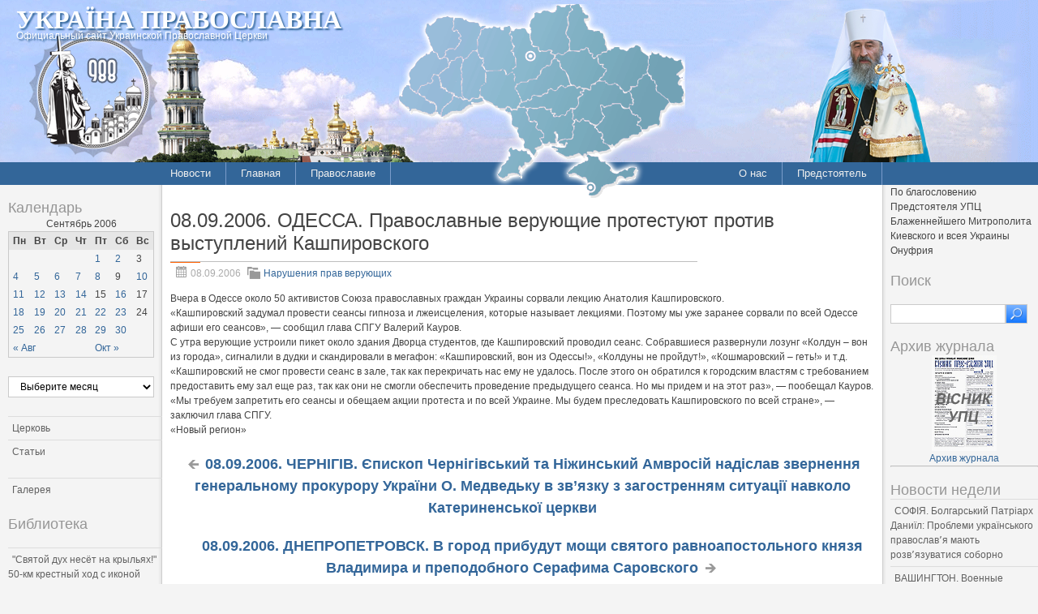

--- FILE ---
content_type: text/html; charset=UTF-8
request_url: http://pravoslavye.org.ua/2006/09/08092006_odessa_pravoslavnie_veruyushchie_protestuyut_protiv_vistupleniy_kashpirovskogo/
body_size: 114806
content:
<!DOCTYPE html PUBLIC "-//W3C//DTD XHTML 1.0 Strict//EN" "http://www.w3.org/TR/xhtml1/DTD/xhtml1-strict.dtd">
<html xmlns="http://www.w3.org/1999/xhtml" dir="ltr" lang="ru-RU" xml:lang="ru-RU">
<head profile="http://gmpg.org/xfn/11">
  <meta http-equiv="Content-Type" content="text/html; charset=UTF-8" />
	<title>08.09.2006. ОДЕССА. Православные верующие протестуют против выступлений Кашпировского | Україна Православна</title>


	<link rel="pingback" href="http://pravoslavye.org.ua/xmlrpc.php" />
	<link rel="stylesheet" href="http://pravoslavye.org.ua/wp-content/themes/lavra_custom/style.css" type="text/css" />
	<link rel="alternate" type="application/rss+xml" title="Україна Православна &raquo; Лента" href="http://pravoslavye.org.ua/feed/" />
<link rel="alternate" type="application/rss+xml" title="Україна Православна &raquo; Лента комментариев" href="http://pravoslavye.org.ua/comments/feed/" />
<link rel="EditURI" type="application/rsd+xml" title="RSD" href="http://pravoslavye.org.ua/xmlrpc.php?rsd" />
<link rel="wlwmanifest" type="application/wlwmanifest+xml" href="http://pravoslavye.org.ua/wp-includes/wlwmanifest.xml" /> 
<link rel='prev' title='08.09.2006. ДНЕПРОПЕТРОВСК. В город прибудут мощи святого равноапостольного князя Владимира и преподобного Серафима Саровского' href='http://pravoslavye.org.ua/2006/09/08092006_dnepropetrovsk_v_gorod_pribudut_moshchi_svyatogo_ravnoapostolnogo_knyazya_vladimira_i_prepodobnogo_serafima_sarovskogo/' />
<link rel='next' title='08.09.2006. ЧЕРНІГІВ. Єпископ Чернігівський та Ніжинський Амвросій надіслав звернення генеральному прокурору України  О. Медведьку в зв’язку з загостренням ситуації навколо Катериненської церкви' href='http://pravoslavye.org.ua/2006/09/08092006_cherngv_yepiskop_cherngvskiy_ta_nzhinskiy_amvrosy_nadslav_zvernennya_generalnomu_prokuroru_ukraini_o_medvedku_v_zvyazku_z_zagostrennyam_situatsi_navkolo_katerinenskoi_tserkvi/' />
<meta name="generator" content="WordPress 3.4" />
<link rel='canonical' href='http://pravoslavye.org.ua/2006/09/08092006_odessa_pravoslavnie_veruyushchie_protestuyut_protiv_vistupleniy_kashpirovskogo/' />
<link rel='shortlink' href='http://pravoslavye.org.ua/?p=10336' />
<script type="text/javascript">
var _gaq = _gaq || [];
_gaq.push(['_setAccount', 'UA-32146308-1']);
_gaq.push(['_trackPageview']);
(function() {
var ga = document.createElement('script'); ga.type = 'text/javascript'; ga.async = true;
ga.src = ('https:' == document.location.protocol ? 'https://ssl' : 'http://www') + '.google-analytics.com/ga.js';
var s = document.getElementsByTagName('script')[0]; s.parentNode.insertBefore(ga, s);
})();
</script>
</head>
<body class="single single-post postid-10336 single-format-standard">
	<div class="header">
		<p class="title"><a href="http://pravoslavye.org.ua/" name="top">Україна Православна</a></p>
		<div>
<!-- map -->
<div id="ukr_map_box" style="margin: 5px 0 0 300px;position: absolute;height:241px;z-index: 200;">...</div>
<script type="text/javascript" src="/map/ukr_map.js"></script>
<script type="text/javascript">ukr_map.activeMap('/map/img/');</script>
<!-- map -->
		</div>
		<p class="tagline"><span>Официальный сайт Украинской Православной Церкви</span></p>
	</div>
	<div class="nav">
		<div class="inline">
			<div class="menu-header1-container"><ul id="menu-header1" class="menu"><li id="menu-item-48094" class="menu-item menu-item-type-taxonomy menu-item-object-category current-post-ancestor menu-item-48094"><a href="http://pravoslavye.org.ua/category/news/">Новости</a><ul>	<li class="cat-item cat-item-40"><a href="http://pravoslavye.org.ua/category/news/letopis_eparhiy_2/" title="Просмотреть все записи в рубрике &laquo;Летопись епархий&raquo;">Летопись епархий</a>
</li>
	<li class="cat-item cat-item-43"><a href="http://pravoslavye.org.ua/category/news/mezhkonfessionalnie_otnosheniya_2/" title="Просмотреть все записи в рубрике &laquo;Межконфессиональные отношения&raquo;">Межконфессиональные отношения</a>
</li>
	<li class="cat-item cat-item-44"><a href="http://pravoslavye.org.ua/category/news/narusheniya_prav_veruyushchih_2/" title="Просмотреть все записи в рубрике &laquo;Нарушения прав верующих&raquo;">Нарушения прав верующих</a>
</li>
	<li class="cat-item cat-item-39"><a href="http://pravoslavye.org.ua/category/news/ofitsialnaya_hronika_2/" title="Просмотреть все записи в рубрике &laquo;Официальная хроника&raquo;">Официальная хроника</a>
</li>
	<li class="cat-item cat-item-45"><a href="http://pravoslavye.org.ua/category/news/raskoli_eresi_sekti_2/" title="Просмотреть все записи в рубрике &laquo;Расколы, ереси, секты&raquo;">Расколы, ереси, секты</a>
</li>
	<li class="cat-item cat-item-396"><a href="http://pravoslavye.org.ua/category/news/%d1%81%d0%be%d1%86%d0%b8%d0%b0%d0%bb%d1%8c%d0%bd%d0%be%d0%b5-%d1%81%d0%bb%d1%83%d0%b6%d0%b5%d0%bd%d0%b8%d0%b5-news/" title="Просмотреть все записи в рубрике &laquo;СОЦИАЛЬНОЕ СЛУЖЕНИЕ&raquo;">СОЦИАЛЬНОЕ СЛУЖЕНИЕ</a>
</li>
	<li class="cat-item cat-item-42"><a href="http://pravoslavye.org.ua/category/news/tserkov_i_vlast_2/" title="Просмотреть все записи в рубрике &laquo;Церковь и власть&raquo;">Церковь и власть</a>
</li>
	<li class="cat-item cat-item-41"><a href="http://pravoslavye.org.ua/category/news/tserkov_i_obshchestvo_2/" title="Просмотреть все записи в рубрике &laquo;Церковь и общество&raquo;">Церковь и общество</a>
</li>
	<li class="cat-item cat-item-46"><a href="http://pravoslavye.org.ua/category/news/tserkov_i_smi/" title="Просмотреть все записи в рубрике &laquo;Церковь и СМИ&raquo;">Церковь и СМИ</a>
</li>
</ul></li>
<li id="menu-item-48102" class="menu-item menu-item-type-custom menu-item-object-custom menu-item-home menu-item-48102"><a href="http://pravoslavye.org.ua/">Главная</a></li>
<li id="menu-item-48095" class="menu-item menu-item-type-taxonomy menu-item-object-category menu-item-48095"><a href="http://pravoslavye.org.ua/category/pravoslavye/">Православие</a><ul>	<li class="cat-item cat-item-55"><a href="http://pravoslavye.org.ua/category/pravoslavye/bogoslovie/" title="Просмотреть все записи в рубрике &laquo;Богословие&raquo;">Богословие</a>
</li>
	<li class="cat-item cat-item-51"><a href="http://pravoslavye.org.ua/category/pravoslavye/istoriya/" title="Просмотреть все записи в рубрике &laquo;История&raquo;">История</a>
</li>
	<li class="cat-item cat-item-53"><a href="http://pravoslavye.org.ua/category/pravoslavye/mitropoliti/" title="Просмотреть все записи в рубрике &laquo;Митрополиты&raquo;">Митрополиты</a>
</li>
	<li class="cat-item cat-item-52"><a href="http://pravoslavye.org.ua/category/pravoslavye/hroniki/" title="Просмотреть все записи в рубрике &laquo;Хроники&raquo;">Хроники</a>
</li>
</ul></li>
</ul></div>		</div>
		<div class="inline" style="float: right;">
			<div class="menu-header2-container"><ul id="menu-header2" class="menu"><li id="menu-item-48096" class="menu-item menu-item-type-post_type menu-item-object-page menu-item-48096"><a href="http://pravoslavye.org.ua/about/">О нас</a></li>
<li id="menu-item-48097" class="menu-item menu-item-type-taxonomy menu-item-object-category menu-item-48097"><a href="http://pravoslavye.org.ua/category/predstoyatel/predstoyatel_2/">Предстоятель</a></li>
</ul></div>		</div>
	</div>
	<div class="body">
		<div class="content">
			<div id="sidebar_left" class="sidebar">

<h3>Календарь</h3><div id="calendar_wrap"><table id="wp-calendar">
	<caption>Сентябрь 2006</caption>
	<thead>
	<tr>
		<th scope="col" title="Понедельник">Пн</th>
		<th scope="col" title="Вторник">Вт</th>
		<th scope="col" title="Среда">Ср</th>
		<th scope="col" title="Четверг">Чт</th>
		<th scope="col" title="Пятница">Пт</th>
		<th scope="col" title="Суббота">Сб</th>
		<th scope="col" title="Воскресенье">Вс</th>
	</tr>
	</thead>

	<tfoot>
	<tr>
		<td colspan="3" id="prev"><a href="http://pravoslavye.org.ua/2006/08/" title="Посмотреть записи за Август 2006">&laquo; Авг</a></td>
		<td class="pad">&nbsp;</td>
		<td colspan="3" id="next"><a href="http://pravoslavye.org.ua/2006/10/" title="Посмотреть записи за Октябрь 2006">Окт &raquo;</a></td>
	</tr>
	</tfoot>

	<tbody>
	<tr>
		<td colspan="4" class="pad">&nbsp;</td><td><a href="http://pravoslavye.org.ua/2006/09/01/" title="01.09.2006. КИЕВ. Архиепископ Митрофан прочитал первую лекцию по христианской этике  в Подольском лицее №100
01.09.2006. ОДЕССА. Библиотека Одесской Духовной Семинарии пополнилась новыми изданиями Свято-Троицкого монастыря Русской Православной Церкви Заграницей
Блаженнейший Владимир, Митрополит Киевский и всея Украины: «Церковь в Украине такая, какую ей дал Господь»
01.09.2006. ЧЕРНИГОВ. В епархии отслужены молебны перед началом учебного года
Виктория Титаренко, кандидат философских наук.  «Без наркоза и гипноза»
01.09.2006. ДОНЕЦК. Состоялось награждение победителей конкурса &#171;В начале было Слово&#187;
01.09.2006. СИМФЕРОПОЛЬ. В Крымском республиканском институте последипломного педагогического образования начались курсы для преподавателей курса &#171;Основы православной культуры Крыма&#187;
А. Тимченко, В. Шапар.  Новейшие секты в странах СНГ
01.09.2006. КИЕВ. Блаженнейший Митрополит Владимир возглавил молебен, посвященный началу учебного года в Киевских духовных школах
01.09.2006. ХУСТ. Архиєпископ Іоанн звершив чин поховання намісника Ізського чоловічого монастиря архімандрита Вассіана
Ярослав Берест.  «Мертвые души» хотят завладеть храмом»
01.09.2006. ЕКАТЕРИНБУРГ. Православный телеканал &#171;Союз&#187; начнет вещание на Украину
Архимандрит Иона, настоятель Свято-Троицкого Ионинского монастыря: «От того, станут ли молодые люди прихожанами, или навсегда останутся лишь «захожанами», зависит наше будущее»
01.09.2006. ТЕРНОПІЛЬ. Шестикласники вивчатимуть християнську етику
Ректор Одесской духовной семинарии архимандрит Евлогий (Гутченко): «Главным качеством истинного богослова является не исчерпывающее знание, а жизнь во Христе»
Владимир Свистун. Международные новости за июль-август
Василий Анисимов. Религиоведение как зеркало воинствующего атеизма. К 15-летию секты безбожников
01.09.2006. СИМФЕРОПОЛЬ. Митрополит Симферопольский и Крымский Лазарь посетил Керченское благочиние
01.09.2006. КИЕВ. С 27 сентября по 5 октября в Свято-Успенской Киево-Печерской Лавре пройдет Международная выставка «Воздвиженская»
Архиепископ Полтавский и Кременчугский Филипп: «Вместо того чтобы просто ругать злых создателей плохих сайтов, лучше  свидетельствовать в Интернете о Боге, Истине, добре и благочестии»
01.09.2006.САРНИ. Розпочато будівництво будинку єпархіального управління
Митрополит Смоленский и Калининградский Кирилл: «Западная система противоречит принципам религиозной жизни»
Олександр Яровий. Вода на Вогонь.  Чи можна сполучити “цінності” сучасної Європи із цінностями православного народу?
Сергій Ковбасюк, аспірант Київського національного університету імені Тараса Шевченка.  Життя та філософські погляди архієпископа Феофана Прокоповича
.
Митрополит Донецкий и Мариупольский Иларион: « Если мы хотим возродить духовность, то её нужно возрождать всем народом, всем миром»
Настоятельница одесского Свято-Архангело-Михайловского монастыря игуменья Серафима (Шевчик): «К  пустому колодцу люди не идут»
01.09.2006. КИЇВ. Президент привітав учнів і освітян України з Днем знань
01.09.2006.ДНЕПРОПЕТРОВСК. Митрополит Ириней поздравил директора школы-гимназии №33 Наталью Полевикову с юбилеем
01.09.2006.САРНИ. Архієпископ Анатолій освятив новозбудований храм">1</a></td><td><a href="http://pravoslavye.org.ua/2006/09/02/" title="02.09.2006. КИЕВ. 3 октября будет впервые праздноваться память иконы Божьей Матери «Помощница в родах»">2</a></td><td>3</td>
	</tr>
	<tr>
		<td><a href="http://pravoslavye.org.ua/2006/09/04/" title="04.09.2006. ЧЕРНИГОВ. Начат цикл богословских встреч священнослужителей с жителями областного центра
04.09.2006. ОДЕССА. Одесская Духовная Семинария вступила в новый учебный год
04.09.2006. ПОЛТАВА. Спасская церковь отметила престольный праздник
04.09.2006. ПОЛТАВА. Уже десять лет Духовное училище в  Комсомольске открывает двери юношам и девушкам, желающим получить духовное образование
04.09.2006. КИЕВ. Открылась международная научная конференция «Православие и мир: экклезиология – антропология – культура»
04.09.2006. УЖГОРОД. В Мукачевской епархии подтвердили переход греко-католичсекой общины в селе Концово в лоно Православной Церкви
04.09.2006. КІРОВОГОРАД. Духовенство єпархії взяло участь у відзначенні Дня знань
04.09.2006. ОДЕССА. Блаженнейший Митрополит Владимир освятил храм святой великомученицы Татьяны
04.09.2006. ПОЛТАВА. Во всех храмах Полтавской епархии состоялись молебны перед началом нового учебного года
04.09.2006. ЧЕРНИГОВ. Епископ Амвросий благословил  курсантов первого курса Черниговского юридического колледжа">4</a></td><td><a href="http://pravoslavye.org.ua/2006/09/05/" title="05.09.2006. ВІННИЦЯ. Урочистим молебнем розпочалися заняття у Вінницькому медичнному університеті
05.09.2006. ЧЕРНИГОВ. В Черниговском Духовном Училище начался новый учебный год
05.09.2006. ЧЕРНИГОВ. Боевики «киевского патриархата» совершили попытку штурма Екатерининского храма
05.09.2006. МОСКВА. Горные вершины Антарктики названы в честь святых князей Владимира, Бориса и Глеба
05.09.2006. КИЇВ. Відбулося семінарське засідання із запровадження шкільного курсу «Християнська етика в українській культурі”
05.09.2006. ОДЕСА. Вчена рада Одеської національної юридичної академії удостоїла Блаженнішого Митрополита Володимира почесного звання доктор «HONORIS CAUSA»
05.09.2006. ДОНЕЦК. В епархию прибудет чудотворная Почаевская икона Божией Матери
05.09.2006. ВІННИЦЯ. Освячено новий храм Різдва Пресвятої Богородиці
05.09.2006. КИЕВ. Сторонники сектанта Грабового провели митинг у посольства РФ в  Украине
05.09.2006. ОДЕССА. В Свято-Андреевском семинарском храме будет отслужена первая Божественная Литургия">5</a></td><td><a href="http://pravoslavye.org.ua/2006/09/06/" title="06.09.2006. ДОНЕЦК. В городе пройдут юбилейные торжества, посвященные 15-летию Донецкой епархии
06.09.2006. ХАРЬКОВ. В Харьковской Духовной семинарии начался новый учебный год
06.09.2006. ДНЕПРОПЕТРОВСК. В городе пройдет второй фестиваль православного колокольного звона  «Дніпровський дзвін-2006»
06.09.2006. СИМФЕРОПОЛЬ. В Крыму казаки усилили охрану Свято-Успенского монастыря, опасаясь нападения активистов меджлиса
06.09.2006. ДОНЕЦК. Прошел первый областной слет православной молодежи
06.09.2006. ДОНЕЦЬК. Святогірська Лавра може перетворитись на розважальний майданчик з кафе, дискотеками та сувенірним магазином
06.09.2006. ДНЕПРОПЕТРОВСК.  Митрополит Ириней поздравил Юрия Вилкула с избранием на должность председателя облсовета
06.09.2006. КИЕВ. Блаженнейший Митрополит Владимир освятил храм в честь святых бессребреников Косьмы и Дамиана
06.09.2006. ДНЕПРОПЕТРОВСК. Митрополит Ириней отметил День своего небесного покровителя
06.09.2006. ХАРЬКОВ. Епископ Онуфрий принял участие в торжествах по случаю 45-летия архиерейской хиротонии Патриарха Московского и всея Руси Алексия II
06.09.2006. КИЕВ. В Верховной Раде зарегистрирован законопроект, предполагающий объявление 28 июля – день памяти святого равноапостольного князя Владимира – государственным праздником
06.09.2006. ЧЕРНИГОВ. Польская Православная Церковь организовала отдых для украинских детей">6</a></td><td><a href="http://pravoslavye.org.ua/2006/09/07/" title="07.09.2006. КОНОТОП. Епископ Иннокентий поздравил коллектив «Красного металлиста» с 90-летием завода
07.09.2006. КОНОТОП. В епархию из Одесского Свято-Пантелеимоновском монастыря доставлены мощи великомученика и целителя Пантелеимона
07.09.2006. КОНОТОП. Состоялось общеепархиальное собрание духовенства
07.09.2006. КОНОТОП. Епископ Иннокентий посетил завод по ремонту дизельных поездов
07.09.2006. ОДЕССА. В храме в честь святого апостола Андрея Первозванного впервые после 85-летнего перерыва была отслужена первая Божественная литургия
07.09.2006. ЧЕРНІГІВ. Наступного року Чернігів відзначатиме 1100-річчя першої писемної згадки про місто
07.09.2006. КИЕВ. Православные верующие требуют запретить рекламу «Мобильные вампиры» на территории всей Украины
07.09.2006. КОНОТОП. Храму Рождества Боrородицы – 100 лет
07.09.2006. СУМЫ.  В Пастырско-Богословском Духовном училище начался новый учебный год
07.09.2006. КИЕВ. Блаженнейший Митрополит Владимир освятил храм в честь Животворящего Креста Господнего
07.09.2006. КИЕВ. Возобновил работу сайт «Русское Движение на Украине»
07.09.2006. СУМЫ. В поселке Великая Писаревка почтили Михайловскую икону Божией Матери
07.09.2006. ЧЕРНИГОВ. Епископ Амвросий выразил обеспокоенность по поводу обострения ситуации вокруг Екатерининской церкви председателю совета по делам религии областной государственной администрации
07.09.2006. КИЕВ. Фестиваль &#171;Покров&#187; приглашает новых участников">7</a></td><td><a href="http://pravoslavye.org.ua/2006/09/08/" title="08.09.2006. КИЇВ. “Урядовий кур’єр”: Весною 2009 року світова громадськість відзначатиме 200-ліття від дня народження Миколи Васильовича Гоголя
08.09.2006. ДНЕПРОПЕТРОВСК. Отслужена панихида в годовщину смерти епископа Кронида (Мищенко)
08.09.2006. МОСКВА. &#171;Новые известия&#187;: &#171;В Бахчисарае спорят монастырь и медресе&#187;
08.09.2006. ДНЕПРОПЕТРОВСК. В город прибудут мощи святого равноапостольного князя Владимира и преподобного Серафима Саровского
08.09.2006. ОДЕССА. Православные верующие протестуют против выступлений Кашпировского
08.09.2006. ЧЕРНІГІВ. Єпископ Чернігівський та Ніжинський Амвросій надіслав звернення генеральному прокурору України  О. Медведьку в зв’язку з загостренням ситуації навколо Катериненської церкви
08.09.2006. ОДЕССА. Православные верующие заняли помещение, в котором до 1923 года находился храм св. Андрея Первозванного">8</a></td><td>9</td><td><a href="http://pravoslavye.org.ua/2006/09/10/" title="10.09.2006. КИРОВОГРАД. Епископ Кировоградский и Александрийский Пантелеимон молитвенно встретил день своего небесного покровителя">10</a></td>
	</tr>
	<tr>
		<td><a href="http://pravoslavye.org.ua/2006/09/11/" title="11.09.2006. ЧЕРНИГОВ. Епископ Амвросий провел встречу с заместителем главы Государственного Департамента Украины по вопросам исполнения наказаний
11.09.2006. ПОЧАЕВ. В Духовной Семинарии освящен престол студенческого храма
11.09.2006. КИЕВ. Завершила работу Международная научная конференция «Православие и мир: эккллезиология – антропология – культура»
11.09.2006. ДОНЕЦК. Православные защищают Святогорскую лавру от народного депутата Зубова
11.09.2006. КИЕВ. В Свято-Успенской Киево-Печерской Лавре отметили праздник Усекновения главы Иоанна Предтечи
11.09.2006. КИЕВ. Священник Украинской Православной Церкви благословил соревнования спецподразделений внутренних войск  Украины
11.09.2006. ХАРЬКОВ. Освящены купола на новом храме
11.09.2006.ОДЕССА. Игуменья Серафима стала лучшим христианским журналистом года
11.09.2006. КИЇВ. Відбулася нарада партнерів з реалізації проектів боротьби з ВІЛ/СНІД в Україні">11</a></td><td><a href="http://pravoslavye.org.ua/2006/09/12/" title="12.09.2006. ВІННИЦЯ. Митрополит Макарій та єпископ Пантелеімон звершили Божественну літургію у Свято-Усікновенському храмі села Шевченкове
12.09.2006. ДОНЕЦК. Сегодня депутата-«бютовца» должны обязать прекратить строительные работы на территории Святогорской лавры
12.09.2006. КИЕВ. Блаженнейший Митрополит Владимир освятил храм в честь святого равноапостольного князя Владимира
12.09.2006. ЧЕРНИГОВ. Сторонники «киевского патриархата» в очередной раз попытались прорваться в Екатерининский храм
12.09.2006. ЧЕРНОВЦЫ. Начинает работу ІІ Всемирный Собор Русской Православной Старообрядческой Церкви
12.09.2006. ДНЕПРОПЕТРОВСК. Блаженнейший Митрополит Владимир совершил двухдневный визит в Днепропетровскую епархию
12.09.2006. ДНЕПРОПЕТРОВСК. В город привезены мощи равноапостольного князя Владимира и преподобного Серафима Саровского
12.09.2006. ДНЕПРОПЕТРОВСК. Состоялся второй фестиваль православного звона  «Дніпровський дзвін-2006»">12</a></td><td><a href="http://pravoslavye.org.ua/2006/09/13/" title="13.09.2006. ДОНЕЦК. Начались занятия в воскресных школах
13.09.2006. ЧЕРНИГОВ. Ректор Черниговского Духовного училища протоиерей Александр Доломан отметил свое пятидесятилетие  и двадцатипятилетие пастырского служения
13.09.2006. КИЕВ. Для реставрационных работ в Киево-Печерской Лавре требуется 15 млн. гривень
13.09.2006. КИЕВ. «Газета по-киевски»: в колледже им. Сухомлинского уже восемь лет изучают христианскую этику
13.09.2006. НИКОЛАЕВ. В городе выступит мужской хор Санкт-Петербургского Подворья монастыря Оптина Пустынь
13.09.2006. ХМЕЛЬНИЦКИЙ. Свято &#8212; Александро &#8212; Невский женский монастырь отметил престольный праздник
13.09.2006. ОДЕССА. Самопровозглашенный киевский патриархат отобрал храм у самопровозглашенной автокефальной церкви
13.09.2006. ПОЛТАВА – АССИЗИ (ИТАЛИЯ). Архиепископ Филипп принял участие в конференции «Молитва за мир»
13.09.2006. ПОЛТАВА – НИЖНИЙ НОВГОРОД (РОССИЯ). Архиепископ Филипп посетил Волжский форум">13</a></td><td><a href="http://pravoslavye.org.ua/2006/09/14/" title="14.09.2006. КИЕВ. Фестиваль православного кино и литературы &#171;Покров&#187; откроется фильмом Лунгина &#171;Остров&#187;
14.09.2006. КИЕВ. Религиозные организации могут получить землю в постоянное пользование
14.09.2006. СИМФЕРОПОЛЬ. В Крыму от взрывных работ пострадал православный храм
14.09.2006. МОСКВА. Украинские власти обратились в Совет Федерации РФ с просьбой помочь восстановить Белокриницкий монастырь
14.09.2006. ЖИТОМИР. Епископ Гурий посетил Свято-Успенский храм областного центра
14.09.2006-11.10.2006
14.09.2006. МОСКВА. «Православие.RU»: фильм «Остров» – это попытка заглянуть вглубь веры, представить публике нового героя, который пошел за Господом до конца
14.09.2006-29.09.2006
14.09.2006. КИЇВ. Народним депутатам збудують парламентське містечко і каплицю
14.09.2006-12.10.2006
14.09.2006. СИМФЕРОПОЛЬ. Крымские татары продолжают препятствовать восстановлению православного храма">14</a></td><td>15</td><td><a href="http://pravoslavye.org.ua/2006/09/16/" title="16.09.2006. ДОНЕЦК. Состоялось открытие памятника &#171;Герою-спасателю&#187;
16.09.2006. ХАРЬКОВ. В город прибыли мощи преподобного Серафима Саровского и равноапостольноо  князя Владимира
16.09.2006. ЖИТОМИР. В Спасо-Преображенском кафедральном соборе города отслужили молебен на начало церковного новолетия
16.09.2006-10.10.2006
16.09.2006. ХАРЬКОВ. Православные протестуют против сеансов  Кашпировского
16.09.2006. ДОНЕЦК. Марьинку украсили купола
16.09.2006. КИЕВ. Самозваный патриарх Филарет Денисенко отметил наградой Петра Ющенко
16.09.2006. ХАРЬКОВ. Митрополит Никодим принял участников украино-русского фестиваля литературы
16.09.2006. КИЕВ. Киевские власти планируют в ближайшее время сменить названия более десятка улиц
16.09.2006-11.10.2006
16.09.2006. КІРОВОГРАД. В єпархію прибула чудотворна ікона Божої Матері
16.09.2006. ХАРЬКОВ. Викарий Харьковской епархии епископ Изюмский Онуфрий побывал в храмах и благочиниях области
16.09.2006. ДОНЕЦК. Православные граждане не дали нардепу-бютовцу строить увеселительное заведение возле Святогорской Свято-Успенской Лавры
16.09.2006. МИКОЛАЇВ. Відувся тренінг з питань протидії ВІЛ-СНІДу для  священнослужителів Миколаївської єпархії
16.09.2006. КИЕВ. Одна из версий убийства активиста Союза православных братств Кирилла Бережного – его смерть от рук сатанистов">16</a></td><td>17</td>
	</tr>
	<tr>
		<td><a href="http://pravoslavye.org.ua/2006/09/18/" title="18.09.2006. КИЕВ-ТБИЛИСИ. Епископ Гурий совершил рабочую поездку по епархиям Грузинской Православной Церкви
18.09.2006. КИЕВ. Сегодня исполнилось 95 лет со дня кончины Петра Столыпина
18.09.2006. ВІННИЦЯ. Представники вінницької влади і вінничани розпочали святкування Дня міста молитвою у кафедральному соборі
18.09.006. ВІННИЦЯ. Митрополит Макарій відзначив свій 68-ий день народження
18.09.2006. СИМФЕРОПОЛЬ. Митрополит Лазарь с архипастырским визитом посетил Севастополький благочиннический округ
18.09.2006. ЧЕРНИГОВ. Епископ Амвросий ознакомился с ходом работ по восстановлению Свято-Николаевского Крупицкого Батуринского монастыря
18.09.2006. ОДЕСА. Ющенко подарував ікону для Спасо-Преображенського собору
18.09.2006. ДОНЕЦК. Клирик Донецкой епархии принял участие в семинаре, проведенном  в рамках Всеукраинского фестиваля &#171;Козацькому роду нема переводу&#187;
18.09.2006. ЛУЦЬК. До обласного центру з Афону прибула копія чудотворної ікони Божої Матері &#171;Пантанаса&#187;">18</a></td><td><a href="http://pravoslavye.org.ua/2006/09/19/" title="19.09.2006. КИЕВ. Прокуратура Киева отказала в возбуждении уголовного дела по факту якобы препятствования профессиональной деятельности журналистов «5 канала» на территории Киево-Печерской Лавры
19.09.2006. КІРОВОГРАД. Свято-Єлисаветинський храм відзначив престольне свято
19.09.2006. КІРОВОГРАД. Священнослужителі єпархії взяли участь у відзначенні дня міста
19.09.2006. СЕВАСТОПОЛЬ. Более 1000 подписей собрано в защиту православного храма святых равноапостольных Константина и Елены в селе Флотское Балаклавского района Севастополя
19.09.2006. СИМФЕРОПОЛЬ. Руководитель МЧС в Крыму Сергей Василенко награжден церковным орденом
19.09.2006. КОНОТОП. Секретар епархии освятил пожарную часть города и поздравил личный состав с профессиональным праздником
19.09.2006. СИМФЕРОПОЛЬ. Состоялась очередная встреча членов Общества православных врачей Крыма
19.09.2006. КИЕВ. В Украину едут хасиды и греко-католические священники
19.09.2006. ЧЕРНИГОВ. Прах А.Довженко хотят перенести из России в Украину
19.09.2006. ДОНЕЦК. Открылась фотовыставка, посвященная 15-летию Донецкой епархии
19.09.2006. КИЕВ. Управляющий делами УПЦ архиепископ Митрофан освятил храм в честь Чуда архистратига Божия Михаила
19.09.2006. ЛУЦК. Клирики раскольнического «Киевского патриархата» избили своего коллегу на глазах у прихожан">19</a></td><td><a href="http://pravoslavye.org.ua/2006/09/20/" title="20.09.2006. ЧЕРНИГОВ. Епископ Амвросий отслужил Божественную Литургию в храме Чуда Архистратига Божьего Михаила
20.09.2006. ЛУЦЬК. Волинський краєзнавець Володимир Рожко презентував книгу «Українське православне мистецтво Волині ІХ-ХХ століть»
20.09.2006. МОСКВА. Телепрограмма «Православная энциклопедия»: «Религиозная ситуация на Украине»
20.09.2006. ПОЛТАВА. У Лубнах відбувся фестиваль духовного співу
20.09.2006. КИЕВ. Виктор Янукович поблагодарил Святейшего Патриарха Алексия за поздравление по случаю его назначения Премьер-министром
20.09.2006. САРНИ. Архієпископ Анатолій відвідав монастир на честь Покрови Божої Матері
20.09.2006. ХАРЬКОВ. 21 сентября откроются &#171;Слобожанские чтения&#187;
20.09.2006. САРНИ. Свято-Михайлівський храм відзначив своє 10-річчя
20.09.2006. БЕЛАЯ КРИНИЦА. Старообрядцы перенесли рассмотрение вопроса о канонизации Андрея Рублева, Даниила Черного и Ивана Федорова на следующий собор
20.09.2006. САРНИ. Храму села Моквин – 15 років
20.09.2006. САРНИ. Архієпископ Анатолій освятив іконостас храму святого благовірного князя Олександра Невського
20.09.2006. КИЕВ. «Комсомольская правда в Украине»: «В «Телемагазин» за Богом?»
20.09.2006. СИМФЕРОПОЛЬ. Председатель Верховной Рады Автономной Республики Крым Анатолий Гриценко убежден в необходимости возврата культовых сооружений и святынь религиозным организациям">20</a></td><td><a href="http://pravoslavye.org.ua/2006/09/21/" title="21.09.2006. КИЕВ. В Киево-Печерской Лавре отметили праздник Рождества Пресвятой Богородицы
21.09.2006. ЛЬВІВ. Затверджено Програму святкування 750-річчя Львова
21.09.2006. КІРОВОГРАД. Освячено базу вiдпочинку “Гірник”
21.09.2006. КИЕВ. Ученые призывают к равноправному изложению в школьных учебниках всех теорий происхождения жизни на Земле
21.09.2006. КИЕВ. Первый каменный собор Киевской Руси спустя многие столетья вновь отмечает свой престольный праздник
21.09.200. ДОНЕЦК. В Донецкой области объявлен траур по погибшим горнякам
21.09.2006. ДОНЕЦК. В город прибыла Чудотворная Почаевская икона Божией Матери
21.09.2006. КИЕВ. Блаженнейший Митрополит Владимир возглавил божественную литургию в храме Рождества Богородицы Киево-Печерской Лавры
21.09.2006. КИЕВ. Какое отношение имеет раскольник Филарет к христианской этике?
21.09.2006. ЧЕРНИГОВ. Епископ Амвросий отслужил Божественную литургию в Елецком Свято-Успенском женском монастыре в храме Успения Пресвятой Богородицы
21.09.2006. СИМФЕРОПОЛЬ. &#171;Крымская правда&#187;: &#171;У Андрея Кураева собственный взгляд на религию, политику, государство и народ&#187;">21</a></td><td><a href="http://pravoslavye.org.ua/2006/09/22/" title="22.09.2006. КИЕВ. С 24 по 27 сентября пройдут шестые Международные Успенские чтения «Человеческая целостность и встреча культур»
22.09.2006. КИЕВ. Архиепископ Августин встретился с лидерами депутатских фракций Евгением Кушнаревым (Партия регионов) и Василием Цушко (Социалистическая партия)
22.09.2006. КИЕВ. «Киевский телеграф»: «Лаврские хроники. 80 лет назад в обители создали Всеукраинский Музейный городок»
22.09.2006. КИЕВ. «Грани плюс»: «ПриХватизация в Святогорье»
22.09.2006. ПОЛТАВА. Козельщинський  Різдва Богородиці монастир відзначив престольне свято
22.09.2006. КІРОВОГРАД. Кафедральний собор Різдва Пресвятої Богородиці відзначив престольне свято
22.09.2006. ЧЕРНИГОВ. В городе проходят торжества по случаю 110-летия прославления святителя Феодосия, архиепископа Черниговского
22.09.2006. ОДЕССА. Настоятель храма Святой великомученицы Татьяны будет назначен в октябре
22.09.2006. СИМФЕРОПОЛЬ. Крымские дети посетили православные святыни Греции
22.09.2006. ДОНЕЦК. Митрополит Иларион выразил соболезнования семьям погибших шахтеров
22.09.2006. КИЇВ. Експертна рада відправила на доопрацювання проект Закону про внесення змін і доповнень до деяких законодавчих актів України (щодо заснування релігійними організаціями навчальних закладів)
22.09.2006. ХМЕЛЬНИЦЬКИЙ. З нагоди десятиліття музею історії Хмельницького відбулася виставка сакрального мистецтва">22</a></td><td><a href="http://pravoslavye.org.ua/2006/09/23/" title="23.09.2006. КИЕВ. Состоялась презентация книги митрополита Гор Ливанских Георгия (Ходра) «Призыв Духа»
23.09.2006. КИЕВ. Костантинополь снова занимается в Украине партизанщиной
23.09.2006-06.10.2006
23.09.2006. КИЕВ–ЖИТОМИР. Блаженнейший Митрополит Владимир с архипастырским визитом посетил епархии Западной Украины">23</a></td><td>24</td>
	</tr>
	<tr>
		<td><a href="http://pravoslavye.org.ua/2006/09/25/" title="25.09.2006. ХЕРСОН. Архиепископ Ионафан встретился с председателем облсовета
25.09.2006. ХЕРСОН. Освящен храм в селе Ново-Михайловка
25.09.2006. ХЕРСОН. Чудотворная икона Божией Матери «Призри на смирение» посетила епархию
25.09.2006. ДОНЕЦК. Начался новый цикл встреч в духовной гостиной &#171;Неугасимая лампада&#187;
25.09.2006. ПОЛТАВА. Місто відзначило 63-річницю визволення від фашистських загарбників
25.09.2006. ЧЕРНИГОВ. Чернобыльские святыни посетили Борзну и Прилуки
25.09.2006. РЕГИНСБУРГ. Архиепископ Ионафан принял участие в конференции «Примат любви»
25.09.2006. ПОЛТАВА. У місті вшанували Каплуновську ікону Пресвятої Богородиці
25.09.2006. ХЕРСОН. Архиепископ Ионафан освятил знамя юридического института
25.09.2006. ВЛАДИМИР-ВОЛЫНСКИЙ. Блаженнейший Митрополит Владимир возглавил торжества в честь Зимненской иконы Божией Матери
25.09.2006. АМСТЕРДАМ. В городе пройдет вечер церковной музыки архиепископа Ионафана
25.09.2006. ВЛАДИМИР-ВОЛЫНСКИЙ. Архиепископ Симеон благословил воинов Владимир-Волынской бригады
25.09.2006. КИЕВ. Открылись шестые Международные Успенские чтения
25.09.2006. ЧЕРНОБЫЛЬ. На собранные во время крестных ходов средства продолжается реставрация Свято-Ильинского храма
25.09.2006. ВЛАДИМИР-ВОЛЫНСКИЙ. Летописное село Чевель отметило двойной юбилей
25.09.2006. ХЕРСОН. Архиепископ Ионафан принял участие в праздновании Дня города
25.09.2006. КІРОВОГРАД. Дитячий скаутський табір відзначив першу річницю своєї роботи
25.09.2006. РИМ. В Ватикане изучают возможность беатификации Андрея Шептицкого
25.09.2006. КИЕВ. В Свято-Преображенском храме села Княжичи отслужена панихида по погибшим воинам, освобождавшим село от немецко-фашистских захватчиков
25.09.2006. СИМФЕРОПОЛЬ. Состоялась встреча митрополита Лазаря с заместителем председателя государственного департамента Украины по вопросам исполнения наказаний Натальей Калашник
25.09.2006. ВЛАДИМИР-ВОЛЫНСКИЙ. Исполнилось сто лет Крестовоздвиженскому храму в Заболотцах Ново-волынского района
25.09.2006. ВИННИЦА. Митрополит Макарий благословил на брак дочь губернатора
25.09.2006. ДОНЕЦК. Благочинный Константиновского округа награжден медалью «За содействие органам внутренних дел»
25.09.2006. САРНЫ. Архиепископ Анатолий освятил новопостроенный храм
25.09.2006. СИМФЕРОПОЛЬ. Пресс-служба Симферопольской епархии  выступила с заявлением в связи с высказываниями диакона Андрея Кураева на пресс-конференции 6 сентября 2006 года">25</a></td><td><a href="http://pravoslavye.org.ua/2006/09/26/" title="26.09.2006. ІВАНО-ФРАНКІВСЬК. Освячено хрест, який буде встановлено на місці будівництва нового храму
26.09.2006. КИЇВ. Завтра у Свято-Успенській Києво-Печерській Лаврі відкривається міжнародна православна виставка “Воздвиженська”
26.09.2006. МИЛАН (Италия). В праздник Рождества Пресвятой Богородицы православная община св. Амвросия отслужила Божественную Литургию на гробнице святой мученицы Пелагии
26.09.2006. ЛУЦЬК. Анно-Зачатіївській церкві  &#8212; 250 років
26.09.2006. ІВАНО-ФРАНКІВСЬК.  Мер міста нагороджений орденом святого рівноапостольного князя Володимира
26.09.2006. ДОНЕЦК. Духовенство епархии приняло участие в научно-практической конференции директоров детских библиотек
26.09.2006. ХАРЬКОВ. В городе Мерефа освящена колокольня
26.09.2006. ВІННИЦЯ. Свято-Димитрівський храм відзначив своє  200-річчя
26.09.2006. ВІННИЦЯ. Майже півтисячі віруючих відвідали богослужіння у селищі Вендичани
26.09.2006. ІВАНО-ФРАНКІВСЬК.   Звершено водосвятний молебень і хресний хід на місці майбутнього храму
26.09.2006. КИЕВ. Открывается форум, посвященный годовщине трагедии Бабьего Яра">26</a></td><td><a href="http://pravoslavye.org.ua/2006/09/27/" title="27.09.2006. ДОНЕЦК. 29 сентября премьер-министр Виктор Янукович приедет на празднование 15-летия Донецкой епархии
27.09.2006. КИРОВОГРАД. Відбулася хресна хода з нагоди 110-річчя освячення Свято-Покровського собору
27.09.2006. КИЇВ. “Україна молода”: “Екстрасенса Григорія Грабового, який обіцяв воскресити бесланських дітей, тримають під вартою в Москві. Тим часом в Україні знайшлися його послідовники, які вимагають звільнення учителя&#187;
27.09.2006. МОСКВА. Журнал &#171;ФОМА&#187;: &#171;Отец Иоанн Охлобыстин: &#171;Нельзя быть первым за счет второго&#187;
27.09.2006. ХМЕЛЬНИЦЬКИЙ. У місті пройде круглий стіл “Світочі Православ’я землі Подільської”
27.09.2006. КИЕВ. В Киево-Печерской Лавре открылась международная православная выставка «Воздвиженская»
27.09.2006. ДОНЕЦК. Вышла в свет книга «Православный лик Донбасса»
27.09.2006. ДОНЕЦК. Блаженнейший Митрополит Владимир прибыл на  торжества, посвященные 15-летнему юбилею Донецкой епархии
27.09.2006. КИЕВ. Бабий Яр зажег свечи вечной памяти
27.09.2006. КИЕВ. Украинская Православная Церковь отмечает праздник Воздвижения Честного и Животворящего Креста Господнего
27.09.2006. ГРЕЦИЯ. На острове Родос с 27 сентября по 1 октября пройдет четвертая сессия Мирового общественного форума &#171;Диалог цивилизаций&#187;">27</a></td><td><a href="http://pravoslavye.org.ua/2006/09/28/" title="28.09.2006. КИЇВ. Відбулося чергове зібрання громадської організації &#171;Сумське земляцтво у Києві&#187;, присвячене пам’яті відомих літераторів-дисидентів Сумщини
28.09.2006. ДОНЕЦК. С праздничной Божественной литургии в честь Воздвижения Честного и Животворящего Креста Господня начался второй день визита  Блаженнейшего Митрополита Владимира на Донетчину
28.09.2006. МОСКВА. &#171;Парламентская газета»&#187;: &#171;Крыму угрожают исламисты. На полуострове готовится почва к созданию исламского государства&#187;
28.09.2006. САНКТ-ПЕТЕРБУРГ. Прах императрицы Марии Федоровны захоронен в Петропавловском соборе рядом с могилой ее супруга
28.09.2006. КИЕВ. Секта &#171;Посольство Божье&#187; начинает атаку на журналистов
28.09.2006. КИЕВ. «Киевские ведомости»: «Кому помешал будущий храм в честь князя Владимира»
28.09.2006. ДНЕПРОПЕТРОВСК. Старейшая церковь областного центра — Крестовоздвиженская — отметила 203-ю годовщину со дня основания
28.09.2006. КИЕВ. В столице прошел «круглый стол» &#171;Восток &#8212; Запад: диалог или война цивилизаций&#187;
28.09.2006. КИЇВ. Для Євангелія українською мовою 2006 рік &#8212; ювілейний
28.09.2006. ДОНЕЦК. Православные верующие продолжают блокировать стройплощадку бютовца Зубова на территории Святогорской Свято-Успенской Лавры
28.09.2006. ВІННИЦЯ. Митрополит Макарій подарував храму  священницькі ризи
28.09.2006. ПОЛТАВА. 15 років тому відбулося перше, після десятиліть атеїстичних гонінь, богослужіння у храмі  Хрестовоздвиженської обителі
28.09.2006. БРЮССЕЛЬ. Відбулася третя зустріч представників Церков – членів Конференції європейських Церков з церковно- суспільних відносин">28</a></td><td><a href="http://pravoslavye.org.ua/2006/09/29/" title="29.09.2006. ДНЕПРОПЕТРОВСК. Митрополит Ириней совершил заупокойную панихиду по случаю 16-ой годовщины со дня представления архиепископа Варлаама
29.09.2006. ДОНЕЦК. Сегодня на рассвете  нардеп Зубов напал на Святогорскую Лавру
29.09.2006. ВІННИЦЯ. Митрополит Макарій благословив початок виставки “Православна Україна”
29.09.2006. ДОНЕЦК. Блаженнейший Митрополит Владимир встретился с руководством области
29.09.2006. КИЕВ. Руководство «5 канала» принесло извинения наместнику Киево-Печерской Лавры архиепископу Павлу за оскорбительное поведение журналистки
29.09.2006. ДНЕПРОПЕТРОВСК. Община иконы Божьей Матери «Призри на смирение» поселка Юбилейный отпраздновала свой престольный день
29.09.2006. ЧЕРНІГІВ. Епископ Амвросий отслужил Божественную литургию в Крестовоздвиженском храме города Нежина
29.09.2006. ДОНЕЦК. Блаженнейший Митрополит Владимир поблагодарил премьер-министра Виктора Януковича за поддержку Церкви и служение народу
29.09.2006. МИНСК. В столице Белоруссии прошел семинар, посвященный церковной тематике на телевидении
29.09.2006. КИЕВ. Строители уверены в законности возведения храма в честь святого равноапостольного князя Владимира
29.09.2006. ДОНЕЦЬК. Прем`єр-міністр України Віктор Янукович знаходиться на Божественній літургії з нагоди освячення і відкриття Свято-Преображенського кафедрального собору
29.09.2006. ЧЕРНІВЦІ. Голова Чернівецької облдержадміністрації Володимир Куліш побував на святковому богослужінні на честь Боянської ікони Божої Матері
29.09.2006. КИЇВ. Відійшов у вічність клірик Флорівського жіночого монастиря">29</a></td><td><a href="http://pravoslavye.org.ua/2006/09/30/" title="30.09.2006. КИЇВ. Прес-служба «5 каналу» розповсюдило офіційний прес-реліз з приводу інциденту у Києво-Печерській Лаврі">30</a></td>
		<td class="pad" colspan="1">&nbsp;</td>
	</tr>
	</tbody>
	</table></div><h3> </h3>		<select name="archive-dropdown" onchange='document.location.href=this.options[this.selectedIndex].value;'> <option value="">Выберите месяц</option> 	<option value='http://pravoslavye.org.ua/2026/01/'> Январь 2026 &nbsp;(24)</option>
	<option value='http://pravoslavye.org.ua/2025/12/'> Декабрь 2025 &nbsp;(63)</option>
	<option value='http://pravoslavye.org.ua/2025/11/'> Ноябрь 2025 &nbsp;(47)</option>
	<option value='http://pravoslavye.org.ua/2025/10/'> Октябрь 2025 &nbsp;(83)</option>
	<option value='http://pravoslavye.org.ua/2025/09/'> Сентябрь 2025 &nbsp;(67)</option>
	<option value='http://pravoslavye.org.ua/2025/08/'> Август 2025 &nbsp;(40)</option>
	<option value='http://pravoslavye.org.ua/2025/07/'> Июль 2025 &nbsp;(20)</option>
	<option value='http://pravoslavye.org.ua/2025/06/'> Июнь 2025 &nbsp;(77)</option>
	<option value='http://pravoslavye.org.ua/2025/05/'> Май 2025 &nbsp;(49)</option>
	<option value='http://pravoslavye.org.ua/2025/04/'> Апрель 2025 &nbsp;(43)</option>
	<option value='http://pravoslavye.org.ua/2025/03/'> Март 2025 &nbsp;(52)</option>
	<option value='http://pravoslavye.org.ua/2025/02/'> Февраль 2025 &nbsp;(40)</option>
	<option value='http://pravoslavye.org.ua/2025/01/'> Январь 2025 &nbsp;(49)</option>
	<option value='http://pravoslavye.org.ua/2024/12/'> Декабрь 2024 &nbsp;(52)</option>
	<option value='http://pravoslavye.org.ua/2024/11/'> Ноябрь 2024 &nbsp;(61)</option>
	<option value='http://pravoslavye.org.ua/2024/10/'> Октябрь 2024 &nbsp;(72)</option>
	<option value='http://pravoslavye.org.ua/2024/09/'> Сентябрь 2024 &nbsp;(57)</option>
	<option value='http://pravoslavye.org.ua/2024/08/'> Август 2024 &nbsp;(73)</option>
	<option value='http://pravoslavye.org.ua/2024/07/'> Июль 2024 &nbsp;(41)</option>
	<option value='http://pravoslavye.org.ua/2024/06/'> Июнь 2024 &nbsp;(48)</option>
	<option value='http://pravoslavye.org.ua/2024/05/'> Май 2024 &nbsp;(49)</option>
	<option value='http://pravoslavye.org.ua/2024/04/'> Апрель 2024 &nbsp;(42)</option>
	<option value='http://pravoslavye.org.ua/2024/03/'> Март 2024 &nbsp;(48)</option>
	<option value='http://pravoslavye.org.ua/2024/02/'> Февраль 2024 &nbsp;(50)</option>
	<option value='http://pravoslavye.org.ua/2024/01/'> Январь 2024 &nbsp;(45)</option>
	<option value='http://pravoslavye.org.ua/2023/12/'> Декабрь 2023 &nbsp;(45)</option>
	<option value='http://pravoslavye.org.ua/2023/11/'> Ноябрь 2023 &nbsp;(51)</option>
	<option value='http://pravoslavye.org.ua/2023/10/'> Октябрь 2023 &nbsp;(63)</option>
	<option value='http://pravoslavye.org.ua/2023/09/'> Сентябрь 2023 &nbsp;(59)</option>
	<option value='http://pravoslavye.org.ua/2023/08/'> Август 2023 &nbsp;(50)</option>
	<option value='http://pravoslavye.org.ua/2023/07/'> Июль 2023 &nbsp;(76)</option>
	<option value='http://pravoslavye.org.ua/2023/06/'> Июнь 2023 &nbsp;(31)</option>
	<option value='http://pravoslavye.org.ua/2023/05/'> Май 2023 &nbsp;(42)</option>
	<option value='http://pravoslavye.org.ua/2023/04/'> Апрель 2023 &nbsp;(78)</option>
	<option value='http://pravoslavye.org.ua/2023/03/'> Март 2023 &nbsp;(64)</option>
	<option value='http://pravoslavye.org.ua/2023/02/'> Февраль 2023 &nbsp;(40)</option>
	<option value='http://pravoslavye.org.ua/2023/01/'> Январь 2023 &nbsp;(41)</option>
	<option value='http://pravoslavye.org.ua/2022/12/'> Декабрь 2022 &nbsp;(37)</option>
	<option value='http://pravoslavye.org.ua/2022/11/'> Ноябрь 2022 &nbsp;(52)</option>
	<option value='http://pravoslavye.org.ua/2022/10/'> Октябрь 2022 &nbsp;(67)</option>
	<option value='http://pravoslavye.org.ua/2022/09/'> Сентябрь 2022 &nbsp;(48)</option>
	<option value='http://pravoslavye.org.ua/2022/08/'> Август 2022 &nbsp;(53)</option>
	<option value='http://pravoslavye.org.ua/2022/07/'> Июль 2022 &nbsp;(108)</option>
	<option value='http://pravoslavye.org.ua/2022/06/'> Июнь 2022 &nbsp;(103)</option>
	<option value='http://pravoslavye.org.ua/2022/05/'> Май 2022 &nbsp;(131)</option>
	<option value='http://pravoslavye.org.ua/2022/04/'> Апрель 2022 &nbsp;(45)</option>
	<option value='http://pravoslavye.org.ua/2022/03/'> Март 2022 &nbsp;(80)</option>
	<option value='http://pravoslavye.org.ua/2022/02/'> Февраль 2022 &nbsp;(88)</option>
	<option value='http://pravoslavye.org.ua/2022/01/'> Январь 2022 &nbsp;(54)</option>
	<option value='http://pravoslavye.org.ua/2021/12/'> Декабрь 2021 &nbsp;(118)</option>
	<option value='http://pravoslavye.org.ua/2021/11/'> Ноябрь 2021 &nbsp;(104)</option>
	<option value='http://pravoslavye.org.ua/2021/10/'> Октябрь 2021 &nbsp;(68)</option>
	<option value='http://pravoslavye.org.ua/2021/09/'> Сентябрь 2021 &nbsp;(90)</option>
	<option value='http://pravoslavye.org.ua/2021/08/'> Август 2021 &nbsp;(96)</option>
	<option value='http://pravoslavye.org.ua/2021/07/'> Июль 2021 &nbsp;(103)</option>
	<option value='http://pravoslavye.org.ua/2021/06/'> Июнь 2021 &nbsp;(83)</option>
	<option value='http://pravoslavye.org.ua/2021/05/'> Май 2021 &nbsp;(144)</option>
	<option value='http://pravoslavye.org.ua/2021/04/'> Апрель 2021 &nbsp;(79)</option>
	<option value='http://pravoslavye.org.ua/2021/03/'> Март 2021 &nbsp;(100)</option>
	<option value='http://pravoslavye.org.ua/2021/02/'> Февраль 2021 &nbsp;(105)</option>
	<option value='http://pravoslavye.org.ua/2021/01/'> Январь 2021 &nbsp;(89)</option>
	<option value='http://pravoslavye.org.ua/2020/12/'> Декабрь 2020 &nbsp;(133)</option>
	<option value='http://pravoslavye.org.ua/2020/11/'> Ноябрь 2020 &nbsp;(159)</option>
	<option value='http://pravoslavye.org.ua/2020/10/'> Октябрь 2020 &nbsp;(131)</option>
	<option value='http://pravoslavye.org.ua/2020/09/'> Сентябрь 2020 &nbsp;(144)</option>
	<option value='http://pravoslavye.org.ua/2020/08/'> Август 2020 &nbsp;(108)</option>
	<option value='http://pravoslavye.org.ua/2020/07/'> Июль 2020 &nbsp;(161)</option>
	<option value='http://pravoslavye.org.ua/2020/06/'> Июнь 2020 &nbsp;(118)</option>
	<option value='http://pravoslavye.org.ua/2020/05/'> Май 2020 &nbsp;(83)</option>
	<option value='http://pravoslavye.org.ua/2020/04/'> Апрель 2020 &nbsp;(70)</option>
	<option value='http://pravoslavye.org.ua/2020/03/'> Март 2020 &nbsp;(136)</option>
	<option value='http://pravoslavye.org.ua/2020/02/'> Февраль 2020 &nbsp;(131)</option>
	<option value='http://pravoslavye.org.ua/2020/01/'> Январь 2020 &nbsp;(164)</option>
	<option value='http://pravoslavye.org.ua/2019/12/'> Декабрь 2019 &nbsp;(132)</option>
	<option value='http://pravoslavye.org.ua/2019/11/'> Ноябрь 2019 &nbsp;(135)</option>
	<option value='http://pravoslavye.org.ua/2019/10/'> Октябрь 2019 &nbsp;(156)</option>
	<option value='http://pravoslavye.org.ua/2019/09/'> Сентябрь 2019 &nbsp;(146)</option>
	<option value='http://pravoslavye.org.ua/2019/08/'> Август 2019 &nbsp;(145)</option>
	<option value='http://pravoslavye.org.ua/2019/07/'> Июль 2019 &nbsp;(164)</option>
	<option value='http://pravoslavye.org.ua/2019/06/'> Июнь 2019 &nbsp;(154)</option>
	<option value='http://pravoslavye.org.ua/2019/05/'> Май 2019 &nbsp;(116)</option>
	<option value='http://pravoslavye.org.ua/2019/04/'> Апрель 2019 &nbsp;(189)</option>
	<option value='http://pravoslavye.org.ua/2019/03/'> Март 2019 &nbsp;(208)</option>
	<option value='http://pravoslavye.org.ua/2019/02/'> Февраль 2019 &nbsp;(200)</option>
	<option value='http://pravoslavye.org.ua/2019/01/'> Январь 2019 &nbsp;(203)</option>
	<option value='http://pravoslavye.org.ua/2018/12/'> Декабрь 2018 &nbsp;(240)</option>
	<option value='http://pravoslavye.org.ua/2018/11/'> Ноябрь 2018 &nbsp;(327)</option>
	<option value='http://pravoslavye.org.ua/2018/10/'> Октябрь 2018 &nbsp;(306)</option>
	<option value='http://pravoslavye.org.ua/2018/09/'> Сентябрь 2018 &nbsp;(236)</option>
	<option value='http://pravoslavye.org.ua/2018/08/'> Август 2018 &nbsp;(181)</option>
	<option value='http://pravoslavye.org.ua/2018/07/'> Июль 2018 &nbsp;(271)</option>
	<option value='http://pravoslavye.org.ua/2018/06/'> Июнь 2018 &nbsp;(182)</option>
	<option value='http://pravoslavye.org.ua/2018/05/'> Май 2018 &nbsp;(239)</option>
	<option value='http://pravoslavye.org.ua/2018/04/'> Апрель 2018 &nbsp;(137)</option>
	<option value='http://pravoslavye.org.ua/2018/03/'> Март 2018 &nbsp;(195)</option>
	<option value='http://pravoslavye.org.ua/2018/02/'> Февраль 2018 &nbsp;(327)</option>
	<option value='http://pravoslavye.org.ua/2018/01/'> Январь 2018 &nbsp;(249)</option>
	<option value='http://pravoslavye.org.ua/2017/12/'> Декабрь 2017 &nbsp;(212)</option>
	<option value='http://pravoslavye.org.ua/2017/11/'> Ноябрь 2017 &nbsp;(319)</option>
	<option value='http://pravoslavye.org.ua/2017/10/'> Октябрь 2017 &nbsp;(208)</option>
	<option value='http://pravoslavye.org.ua/2017/09/'> Сентябрь 2017 &nbsp;(265)</option>
	<option value='http://pravoslavye.org.ua/2017/08/'> Август 2017 &nbsp;(261)</option>
	<option value='http://pravoslavye.org.ua/2017/07/'> Июль 2017 &nbsp;(288)</option>
	<option value='http://pravoslavye.org.ua/2017/06/'> Июнь 2017 &nbsp;(306)</option>
	<option value='http://pravoslavye.org.ua/2017/05/'> Май 2017 &nbsp;(340)</option>
	<option value='http://pravoslavye.org.ua/2017/04/'> Апрель 2017 &nbsp;(186)</option>
	<option value='http://pravoslavye.org.ua/2017/03/'> Март 2017 &nbsp;(334)</option>
	<option value='http://pravoslavye.org.ua/2017/02/'> Февраль 2017 &nbsp;(284)</option>
	<option value='http://pravoslavye.org.ua/2017/01/'> Январь 2017 &nbsp;(289)</option>
	<option value='http://pravoslavye.org.ua/2016/12/'> Декабрь 2016 &nbsp;(300)</option>
	<option value='http://pravoslavye.org.ua/2016/11/'> Ноябрь 2016 &nbsp;(331)</option>
	<option value='http://pravoslavye.org.ua/2016/10/'> Октябрь 2016 &nbsp;(252)</option>
	<option value='http://pravoslavye.org.ua/2016/09/'> Сентябрь 2016 &nbsp;(213)</option>
	<option value='http://pravoslavye.org.ua/2016/08/'> Август 2016 &nbsp;(360)</option>
	<option value='http://pravoslavye.org.ua/2016/07/'> Июль 2016 &nbsp;(343)</option>
	<option value='http://pravoslavye.org.ua/2016/06/'> Июнь 2016 &nbsp;(322)</option>
	<option value='http://pravoslavye.org.ua/2016/05/'> Май 2016 &nbsp;(272)</option>
	<option value='http://pravoslavye.org.ua/2016/04/'> Апрель 2016 &nbsp;(269)</option>
	<option value='http://pravoslavye.org.ua/2016/03/'> Март 2016 &nbsp;(298)</option>
	<option value='http://pravoslavye.org.ua/2016/02/'> Февраль 2016 &nbsp;(345)</option>
	<option value='http://pravoslavye.org.ua/2016/01/'> Январь 2016 &nbsp;(291)</option>
	<option value='http://pravoslavye.org.ua/2015/12/'> Декабрь 2015 &nbsp;(371)</option>
	<option value='http://pravoslavye.org.ua/2015/11/'> Ноябрь 2015 &nbsp;(321)</option>
	<option value='http://pravoslavye.org.ua/2015/10/'> Октябрь 2015 &nbsp;(357)</option>
	<option value='http://pravoslavye.org.ua/2015/09/'> Сентябрь 2015 &nbsp;(291)</option>
	<option value='http://pravoslavye.org.ua/2015/08/'> Август 2015 &nbsp;(284)</option>
	<option value='http://pravoslavye.org.ua/2015/07/'> Июль 2015 &nbsp;(306)</option>
	<option value='http://pravoslavye.org.ua/2015/06/'> Июнь 2015 &nbsp;(315)</option>
	<option value='http://pravoslavye.org.ua/2015/05/'> Май 2015 &nbsp;(276)</option>
	<option value='http://pravoslavye.org.ua/2015/04/'> Апрель 2015 &nbsp;(323)</option>
	<option value='http://pravoslavye.org.ua/2015/03/'> Март 2015 &nbsp;(399)</option>
	<option value='http://pravoslavye.org.ua/2015/02/'> Февраль 2015 &nbsp;(361)</option>
	<option value='http://pravoslavye.org.ua/2015/01/'> Январь 2015 &nbsp;(396)</option>
	<option value='http://pravoslavye.org.ua/2014/12/'> Декабрь 2014 &nbsp;(429)</option>
	<option value='http://pravoslavye.org.ua/2014/11/'> Ноябрь 2014 &nbsp;(419)</option>
	<option value='http://pravoslavye.org.ua/2014/10/'> Октябрь 2014 &nbsp;(446)</option>
	<option value='http://pravoslavye.org.ua/2014/09/'> Сентябрь 2014 &nbsp;(371)</option>
	<option value='http://pravoslavye.org.ua/2014/08/'> Август 2014 &nbsp;(399)</option>
	<option value='http://pravoslavye.org.ua/2014/07/'> Июль 2014 &nbsp;(367)</option>
	<option value='http://pravoslavye.org.ua/2014/06/'> Июнь 2014 &nbsp;(308)</option>
	<option value='http://pravoslavye.org.ua/2014/05/'> Май 2014 &nbsp;(393)</option>
	<option value='http://pravoslavye.org.ua/2014/04/'> Апрель 2014 &nbsp;(393)</option>
	<option value='http://pravoslavye.org.ua/2014/03/'> Март 2014 &nbsp;(374)</option>
	<option value='http://pravoslavye.org.ua/2014/02/'> Февраль 2014 &nbsp;(389)</option>
	<option value='http://pravoslavye.org.ua/2014/01/'> Январь 2014 &nbsp;(361)</option>
	<option value='http://pravoslavye.org.ua/2013/12/'> Декабрь 2013 &nbsp;(445)</option>
	<option value='http://pravoslavye.org.ua/2013/11/'> Ноябрь 2013 &nbsp;(430)</option>
	<option value='http://pravoslavye.org.ua/2013/10/'> Октябрь 2013 &nbsp;(408)</option>
	<option value='http://pravoslavye.org.ua/2013/09/'> Сентябрь 2013 &nbsp;(395)</option>
	<option value='http://pravoslavye.org.ua/2013/08/'> Август 2013 &nbsp;(418)</option>
	<option value='http://pravoslavye.org.ua/2013/07/'> Июль 2013 &nbsp;(602)</option>
	<option value='http://pravoslavye.org.ua/2013/06/'> Июнь 2013 &nbsp;(419)</option>
	<option value='http://pravoslavye.org.ua/2013/05/'> Май 2013 &nbsp;(503)</option>
	<option value='http://pravoslavye.org.ua/2013/04/'> Апрель 2013 &nbsp;(517)</option>
	<option value='http://pravoslavye.org.ua/2013/03/'> Март 2013 &nbsp;(454)</option>
	<option value='http://pravoslavye.org.ua/2013/02/'> Февраль 2013 &nbsp;(395)</option>
	<option value='http://pravoslavye.org.ua/2013/01/'> Январь 2013 &nbsp;(412)</option>
	<option value='http://pravoslavye.org.ua/2012/12/'> Декабрь 2012 &nbsp;(297)</option>
	<option value='http://pravoslavye.org.ua/2012/11/'> Ноябрь 2012 &nbsp;(300)</option>
	<option value='http://pravoslavye.org.ua/2012/10/'> Октябрь 2012 &nbsp;(372)</option>
	<option value='http://pravoslavye.org.ua/2012/09/'> Сентябрь 2012 &nbsp;(332)</option>
	<option value='http://pravoslavye.org.ua/2012/08/'> Август 2012 &nbsp;(277)</option>
	<option value='http://pravoslavye.org.ua/2012/07/'> Июль 2012 &nbsp;(259)</option>
	<option value='http://pravoslavye.org.ua/2012/06/'> Июнь 2012 &nbsp;(339)</option>
	<option value='http://pravoslavye.org.ua/2012/05/'> Май 2012 &nbsp;(386)</option>
	<option value='http://pravoslavye.org.ua/2012/04/'> Апрель 2012 &nbsp;(243)</option>
	<option value='http://pravoslavye.org.ua/2012/03/'> Март 2012 &nbsp;(269)</option>
	<option value='http://pravoslavye.org.ua/2012/02/'> Февраль 2012 &nbsp;(284)</option>
	<option value='http://pravoslavye.org.ua/2012/01/'> Январь 2012 &nbsp;(325)</option>
	<option value='http://pravoslavye.org.ua/2011/12/'> Декабрь 2011 &nbsp;(384)</option>
	<option value='http://pravoslavye.org.ua/2011/11/'> Ноябрь 2011 &nbsp;(392)</option>
	<option value='http://pravoslavye.org.ua/2011/10/'> Октябрь 2011 &nbsp;(291)</option>
	<option value='http://pravoslavye.org.ua/2011/09/'> Сентябрь 2011 &nbsp;(429)</option>
	<option value='http://pravoslavye.org.ua/2011/08/'> Август 2011 &nbsp;(381)</option>
	<option value='http://pravoslavye.org.ua/2011/07/'> Июль 2011 &nbsp;(286)</option>
	<option value='http://pravoslavye.org.ua/2011/06/'> Июнь 2011 &nbsp;(392)</option>
	<option value='http://pravoslavye.org.ua/2011/05/'> Май 2011 &nbsp;(420)</option>
	<option value='http://pravoslavye.org.ua/2011/04/'> Апрель 2011 &nbsp;(380)</option>
	<option value='http://pravoslavye.org.ua/2011/03/'> Март 2011 &nbsp;(313)</option>
	<option value='http://pravoslavye.org.ua/2011/02/'> Февраль 2011 &nbsp;(333)</option>
	<option value='http://pravoslavye.org.ua/2011/01/'> Январь 2011 &nbsp;(312)</option>
	<option value='http://pravoslavye.org.ua/2010/12/'> Декабрь 2010 &nbsp;(403)</option>
	<option value='http://pravoslavye.org.ua/2010/11/'> Ноябрь 2010 &nbsp;(406)</option>
	<option value='http://pravoslavye.org.ua/2010/10/'> Октябрь 2010 &nbsp;(435)</option>
	<option value='http://pravoslavye.org.ua/2010/09/'> Сентябрь 2010 &nbsp;(424)</option>
	<option value='http://pravoslavye.org.ua/2010/08/'> Август 2010 &nbsp;(357)</option>
	<option value='http://pravoslavye.org.ua/2010/07/'> Июль 2010 &nbsp;(454)</option>
	<option value='http://pravoslavye.org.ua/2010/06/'> Июнь 2010 &nbsp;(466)</option>
	<option value='http://pravoslavye.org.ua/2010/05/'> Май 2010 &nbsp;(425)</option>
	<option value='http://pravoslavye.org.ua/2010/04/'> Апрель 2010 &nbsp;(530)</option>
	<option value='http://pravoslavye.org.ua/2010/03/'> Март 2010 &nbsp;(468)</option>
	<option value='http://pravoslavye.org.ua/2010/02/'> Февраль 2010 &nbsp;(418)</option>
	<option value='http://pravoslavye.org.ua/2010/01/'> Январь 2010 &nbsp;(457)</option>
	<option value='http://pravoslavye.org.ua/2009/12/'> Декабрь 2009 &nbsp;(518)</option>
	<option value='http://pravoslavye.org.ua/2009/11/'> Ноябрь 2009 &nbsp;(419)</option>
	<option value='http://pravoslavye.org.ua/2009/10/'> Октябрь 2009 &nbsp;(462)</option>
	<option value='http://pravoslavye.org.ua/2009/09/'> Сентябрь 2009 &nbsp;(502)</option>
	<option value='http://pravoslavye.org.ua/2009/08/'> Август 2009 &nbsp;(479)</option>
	<option value='http://pravoslavye.org.ua/2009/07/'> Июль 2009 &nbsp;(503)</option>
	<option value='http://pravoslavye.org.ua/2009/06/'> Июнь 2009 &nbsp;(459)</option>
	<option value='http://pravoslavye.org.ua/2009/05/'> Май 2009 &nbsp;(450)</option>
	<option value='http://pravoslavye.org.ua/2009/04/'> Апрель 2009 &nbsp;(430)</option>
	<option value='http://pravoslavye.org.ua/2009/03/'> Март 2009 &nbsp;(459)</option>
	<option value='http://pravoslavye.org.ua/2009/02/'> Февраль 2009 &nbsp;(413)</option>
	<option value='http://pravoslavye.org.ua/2009/01/'> Январь 2009 &nbsp;(366)</option>
	<option value='http://pravoslavye.org.ua/2008/12/'> Декабрь 2008 &nbsp;(583)</option>
	<option value='http://pravoslavye.org.ua/2008/11/'> Ноябрь 2008 &nbsp;(428)</option>
	<option value='http://pravoslavye.org.ua/2008/10/'> Октябрь 2008 &nbsp;(420)</option>
	<option value='http://pravoslavye.org.ua/2008/09/'> Сентябрь 2008 &nbsp;(448)</option>
	<option value='http://pravoslavye.org.ua/2008/08/'> Август 2008 &nbsp;(260)</option>
	<option value='http://pravoslavye.org.ua/2008/07/'> Июль 2008 &nbsp;(523)</option>
	<option value='http://pravoslavye.org.ua/2008/06/'> Июнь 2008 &nbsp;(458)</option>
	<option value='http://pravoslavye.org.ua/2008/05/'> Май 2008 &nbsp;(498)</option>
	<option value='http://pravoslavye.org.ua/2008/04/'> Апрель 2008 &nbsp;(470)</option>
	<option value='http://pravoslavye.org.ua/2008/03/'> Март 2008 &nbsp;(453)</option>
	<option value='http://pravoslavye.org.ua/2008/02/'> Февраль 2008 &nbsp;(381)</option>
	<option value='http://pravoslavye.org.ua/2008/01/'> Январь 2008 &nbsp;(382)</option>
	<option value='http://pravoslavye.org.ua/2007/12/'> Декабрь 2007 &nbsp;(386)</option>
	<option value='http://pravoslavye.org.ua/2007/11/'> Ноябрь 2007 &nbsp;(433)</option>
	<option value='http://pravoslavye.org.ua/2007/10/'> Октябрь 2007 &nbsp;(433)</option>
	<option value='http://pravoslavye.org.ua/2007/09/'> Сентябрь 2007 &nbsp;(345)</option>
	<option value='http://pravoslavye.org.ua/2007/08/'> Август 2007 &nbsp;(419)</option>
	<option value='http://pravoslavye.org.ua/2007/07/'> Июль 2007 &nbsp;(423)</option>
	<option value='http://pravoslavye.org.ua/2007/06/'> Июнь 2007 &nbsp;(391)</option>
	<option value='http://pravoslavye.org.ua/2007/05/'> Май 2007 &nbsp;(360)</option>
	<option value='http://pravoslavye.org.ua/2007/04/'> Апрель 2007 &nbsp;(425)</option>
	<option value='http://pravoslavye.org.ua/2007/03/'> Март 2007 &nbsp;(252)</option>
	<option value='http://pravoslavye.org.ua/2007/02/'> Февраль 2007 &nbsp;(337)</option>
	<option value='http://pravoslavye.org.ua/2007/01/'> Январь 2007 &nbsp;(395)</option>
	<option value='http://pravoslavye.org.ua/2006/12/'> Декабрь 2006 &nbsp;(385)</option>
	<option value='http://pravoslavye.org.ua/2006/11/'> Ноябрь 2006 &nbsp;(380)</option>
	<option value='http://pravoslavye.org.ua/2006/10/'> Октябрь 2006 &nbsp;(316)</option>
	<option value='http://pravoslavye.org.ua/2006/09/'> Сентябрь 2006 &nbsp;(272)</option>
	<option value='http://pravoslavye.org.ua/2006/08/'> Август 2006 &nbsp;(316)</option>
	<option value='http://pravoslavye.org.ua/2006/07/'> Июль 2006 &nbsp;(334)</option>
	<option value='http://pravoslavye.org.ua/2006/06/'> Июнь 2006 &nbsp;(359)</option>
	<option value='http://pravoslavye.org.ua/2006/05/'> Май 2006 &nbsp;(386)</option>
	<option value='http://pravoslavye.org.ua/2006/04/'> Апрель 2006 &nbsp;(373)</option>
	<option value='http://pravoslavye.org.ua/2006/03/'> Март 2006 &nbsp;(335)</option>
	<option value='http://pravoslavye.org.ua/2006/02/'> Февраль 2006 &nbsp;(237)</option>
	<option value='http://pravoslavye.org.ua/2006/01/'> Январь 2006 &nbsp;(265)</option>
	<option value='http://pravoslavye.org.ua/2005/12/'> Декабрь 2005 &nbsp;(338)</option>
	<option value='http://pravoslavye.org.ua/2005/11/'> Ноябрь 2005 &nbsp;(357)</option>
	<option value='http://pravoslavye.org.ua/2005/10/'> Октябрь 2005 &nbsp;(279)</option>
	<option value='http://pravoslavye.org.ua/2005/09/'> Сентябрь 2005 &nbsp;(266)</option>
	<option value='http://pravoslavye.org.ua/2005/08/'> Август 2005 &nbsp;(299)</option>
	<option value='http://pravoslavye.org.ua/2005/07/'> Июль 2005 &nbsp;(246)</option>
	<option value='http://pravoslavye.org.ua/2005/06/'> Июнь 2005 &nbsp;(291)</option>
	<option value='http://pravoslavye.org.ua/2005/05/'> Май 2005 &nbsp;(313)</option>
	<option value='http://pravoslavye.org.ua/2005/04/'> Апрель 2005 &nbsp;(296)</option>
	<option value='http://pravoslavye.org.ua/2005/03/'> Март 2005 &nbsp;(231)</option>
	<option value='http://pravoslavye.org.ua/2005/02/'> Февраль 2005 &nbsp;(209)</option>
	<option value='http://pravoslavye.org.ua/2005/01/'> Январь 2005 &nbsp;(261)</option>
	<option value='http://pravoslavye.org.ua/2004/12/'> Декабрь 2004 &nbsp;(224)</option>
	<option value='http://pravoslavye.org.ua/2004/11/'> Ноябрь 2004 &nbsp;(258)</option>
	<option value='http://pravoslavye.org.ua/2004/10/'> Октябрь 2004 &nbsp;(351)</option>
	<option value='http://pravoslavye.org.ua/2004/09/'> Сентябрь 2004 &nbsp;(307)</option>
	<option value='http://pravoslavye.org.ua/2004/08/'> Август 2004 &nbsp;(363)</option>
	<option value='http://pravoslavye.org.ua/2004/07/'> Июль 2004 &nbsp;(181)</option>
	<option value='http://pravoslavye.org.ua/2004/06/'> Июнь 2004 &nbsp;(110)</option>
	<option value='http://pravoslavye.org.ua/2004/05/'> Май 2004 &nbsp;(32)</option>
	<option value='http://pravoslavye.org.ua/2004/04/'> Апрель 2004 &nbsp;(35)</option>
	<option value='http://pravoslavye.org.ua/2004/03/'> Март 2004 &nbsp;(34)</option>
	<option value='http://pravoslavye.org.ua/2004/02/'> Февраль 2004 &nbsp;(32)</option>
	<option value='http://pravoslavye.org.ua/2004/01/'> Январь 2004 &nbsp;(43)</option>
	<option value='http://pravoslavye.org.ua/2003/12/'> Декабрь 2003 &nbsp;(26)</option>
	<option value='http://pravoslavye.org.ua/2003/11/'> Ноябрь 2003 &nbsp;(26)</option>
	<option value='http://pravoslavye.org.ua/2003/10/'> Октябрь 2003 &nbsp;(27)</option>
	<option value='http://pravoslavye.org.ua/2003/09/'> Сентябрь 2003 &nbsp;(29)</option>
	<option value='http://pravoslavye.org.ua/2003/08/'> Август 2003 &nbsp;(23)</option>
	<option value='http://pravoslavye.org.ua/2003/07/'> Июль 2003 &nbsp;(30)</option>
	<option value='http://pravoslavye.org.ua/2003/06/'> Июнь 2003 &nbsp;(30)</option>
	<option value='http://pravoslavye.org.ua/2003/05/'> Май 2003 &nbsp;(27)</option>
	<option value='http://pravoslavye.org.ua/2003/04/'> Апрель 2003 &nbsp;(27)</option>
	<option value='http://pravoslavye.org.ua/2003/03/'> Март 2003 &nbsp;(18)</option>
	<option value='http://pravoslavye.org.ua/2003/02/'> Февраль 2003 &nbsp;(28)</option>
	<option value='http://pravoslavye.org.ua/2003/01/'> Январь 2003 &nbsp;(30)</option>
	<option value='http://pravoslavye.org.ua/2002/12/'> Декабрь 2002 &nbsp;(31)</option>
	<option value='http://pravoslavye.org.ua/2002/11/'> Ноябрь 2002 &nbsp;(35)</option>
	<option value='http://pravoslavye.org.ua/2002/10/'> Октябрь 2002 &nbsp;(24)</option>
	<option value='http://pravoslavye.org.ua/2002/09/'> Сентябрь 2002 &nbsp;(29)</option>
	<option value='http://pravoslavye.org.ua/2002/08/'> Август 2002 &nbsp;(25)</option>
	<option value='http://pravoslavye.org.ua/2002/07/'> Июль 2002 &nbsp;(29)</option>
	<option value='http://pravoslavye.org.ua/2002/06/'> Июнь 2002 &nbsp;(19)</option>
	<option value='http://pravoslavye.org.ua/2002/05/'> Май 2002 &nbsp;(35)</option>
	<option value='http://pravoslavye.org.ua/2002/04/'> Апрель 2002 &nbsp;(36)</option>
	<option value='http://pravoslavye.org.ua/2002/03/'> Март 2002 &nbsp;(46)</option>
	<option value='http://pravoslavye.org.ua/2002/02/'> Февраль 2002 &nbsp;(26)</option>
	<option value='http://pravoslavye.org.ua/2002/01/'> Январь 2002 &nbsp;(48)</option>
	<option value='http://pravoslavye.org.ua/2001/12/'> Декабрь 2001 &nbsp;(48)</option>
	<option value='http://pravoslavye.org.ua/2001/11/'> Ноябрь 2001 &nbsp;(40)</option>
	<option value='http://pravoslavye.org.ua/2001/10/'> Октябрь 2001 &nbsp;(34)</option>
	<option value='http://pravoslavye.org.ua/2000/07/'> Июль 2000 &nbsp;(1)</option>
	<option value='http://pravoslavye.org.ua/2000/02/'> Февраль 2000 &nbsp;(1)</option>
	<option value='http://pravoslavye.org.ua/1998/10/'> Октябрь 1998 &nbsp;(1)</option>
	<option value='http://pravoslavye.org.ua/1995/09/'> Сентябрь 1995 &nbsp;(1)</option>
 </select>
<div class="menu-left-container"><ul id="menu-left" class="menu"><li id="menu-item-48103" class="menu-item menu-item-type-taxonomy menu-item-object-category menu-item-48103"><a href="http://pravoslavye.org.ua/category/cerkov/">Церковь</a><ul>	<li class="cat-item cat-item-62"><a href="http://pravoslavye.org.ua/category/cerkov/eparhii/" title="Просмотреть все записи в рубрике &laquo;Епархии&raquo;">Епархии</a>
</li>
	<li class="cat-item cat-item-61"><a href="http://pravoslavye.org.ua/category/cerkov/episkopat/" title="правлящие архиереи">Епископат</a>
</li>
	<li class="cat-item cat-item-63"><a href="http://pravoslavye.org.ua/category/cerkov/monastiri/" title="Просмотреть все записи в рубрике &laquo;Монастыри&raquo;">Монастыри</a>
</li>
	<li class="cat-item cat-item-59"><a href="http://pravoslavye.org.ua/category/cerkov/svyashchenniy_sinod/" title="Просмотреть все записи в рубрике &laquo;Священний Синод&raquo;">Священний Синод</a>
</li>
	<li class="cat-item cat-item-64"><a href="http://pravoslavye.org.ua/category/cerkov/uchebnie_zavedeniya/" title="Просмотреть все записи в рубрике &laquo;Учебные заведения&raquo;">Учебные заведения</a>
</li>
</ul></li>
<li id="menu-item-48098" class="menu-item menu-item-type-taxonomy menu-item-object-category menu-item-48098"><a href="http://pravoslavye.org.ua/category/article/">Статьи</a><ul>	<li class="cat-item cat-item-68"><a href="http://pravoslavye.org.ua/category/article/bogoslovie_2/" title="Просмотреть все записи в рубрике &laquo;Богословие&raquo;">Богословие</a>
</li>
	<li class="cat-item cat-item-26"><a href="http://pravoslavye.org.ua/category/article/dati/" title="Просмотреть все записи в рубрике &laquo;Даты&raquo;">Даты</a>
</li>
	<li class="cat-item cat-item-38"><a href="http://pravoslavye.org.ua/category/article/zarubezhnoe_obozrenie/" title="Просмотреть все записи в рубрике &laquo;Зарубежное обозрение&raquo;">Зарубежное обозрение</a>
</li>
	<li class="cat-item cat-item-34"><a href="http://pravoslavye.org.ua/category/article/intervyu/" title="Просмотреть все записи в рубрике &laquo;Интервью&raquo;">Интервью</a>
</li>
	<li class="cat-item cat-item-50"><a href="http://pravoslavye.org.ua/category/article/knizhnoe_obozrenie/" title="Просмотреть все записи в рубрике &laquo;Книжное обозрение&raquo;">Книжное обозрение</a>
</li>
	<li class="cat-item cat-item-25"><a href="http://pravoslavye.org.ua/category/article/letopis_eparhiy/" title="Просмотреть все записи в рубрике &laquo;Летопись епархий&raquo;">Летопись епархий</a>
</li>
	<li class="cat-item cat-item-32"><a href="http://pravoslavye.org.ua/category/article/mezhkonfessionalnie_otnosheniya/" title="Просмотреть все записи в рубрике &laquo;Межконфессиональные отношения&raquo;">Межконфессиональные отношения</a>
</li>
	<li class="cat-item cat-item-33"><a href="http://pravoslavye.org.ua/category/article/narusheniya_prav_veruyushchih/" title="Просмотреть все записи в рубрике &laquo;Нарушения прав верующих&raquo;">Нарушения прав верующих</a>
</li>
	<li class="cat-item cat-item-37"><a href="http://pravoslavye.org.ua/category/article/obzor_pressi/" title="Просмотреть все записи в рубрике &laquo;Обзор прессы&raquo;">Обзор прессы</a>
</li>
	<li class="cat-item cat-item-47"><a href="http://pravoslavye.org.ua/category/article/ot_pervogo_litsa/" title="Просмотреть все записи в рубрике &laquo;От первого лица&raquo;">От первого лица</a>
</li>
	<li class="cat-item cat-item-24"><a href="http://pravoslavye.org.ua/category/article/ofitsialnaya_hronika/" title="Просмотреть все записи в рубрике &laquo;Официальная хроника&raquo;">Официальная хроника</a>
</li>
	<li class="cat-item cat-item-28"><a href="http://pravoslavye.org.ua/category/article/pravoslavniy_vzglyad/" title="Просмотреть все записи в рубрике &laquo;Православный взгляд&raquo;">Православный взгляд</a>
</li>
	<li class="cat-item cat-item-36"><a href="http://pravoslavye.org.ua/category/article/raskoli_eresi_sekti/" title="Просмотреть все записи в рубрике &laquo;Расколы, ереси, секты&raquo;">Расколы, ереси, секты</a>
</li>
	<li class="cat-item cat-item-30"><a href="http://pravoslavye.org.ua/category/article/svyatini_pravoslaviya/" title="Просмотреть все записи в рубрике &laquo;Святыни православия&raquo;">Святыни православия</a>
</li>
	<li class="cat-item cat-item-23"><a href="http://pravoslavye.org.ua/category/article/slovo_pastirya/" title="Просмотреть все записи в рубрике &laquo;Слово пастыря&raquo;">Слово пастыря</a>
</li>
	<li class="cat-item cat-item-65"><a href="http://pravoslavye.org.ua/category/article/sobitiya/" title="Просмотреть все записи в рубрике &laquo;События&raquo;">События</a>
</li>
	<li class="cat-item cat-item-49"><a href="http://pravoslavye.org.ua/category/article/sotsialnoe_sluzhenie/" title="Просмотреть все записи в рубрике &laquo;Социальное  служение&raquo;">Социальное  служение</a>
</li>
	<li class="cat-item cat-item-35"><a href="http://pravoslavye.org.ua/category/article/stranitsi_istorii/" title="Просмотреть все записи в рубрике &laquo;Страницы истории&raquo;">Страницы истории</a>
</li>
	<li class="cat-item cat-item-48"><a href="http://pravoslavye.org.ua/category/article/tema_nomera/" title="Просмотреть все записи в рубрике &laquo;Тема номера&raquo;">Тема номера</a>
</li>
	<li class="cat-item cat-item-31"><a href="http://pravoslavye.org.ua/category/article/tserkov_i_vlast/" title="Просмотреть все записи в рубрике &laquo;Церковь и власть&raquo;">Церковь и власть</a>
</li>
	<li class="cat-item cat-item-67"><a href="http://pravoslavye.org.ua/category/article/tserkov_i_kultura/" title="Просмотреть все записи в рубрике &laquo;Церковь и культура&raquo;">Церковь и культура</a>
</li>
	<li class="cat-item cat-item-27"><a href="http://pravoslavye.org.ua/category/article/tserkov_i_obshchestvo/" title="Просмотреть все записи в рубрике &laquo;Церковь и общество&raquo;">Церковь и общество</a>
</li>
	<li class="cat-item cat-item-29"><a href="http://pravoslavye.org.ua/category/article/yubilei/" title="Просмотреть все записи в рубрике &laquo;Юбилеи&raquo;">Юбилеи</a>
</li>
</ul></li>
</ul></div>			<div class="textwidget"><ul>
<li><a href="http://pravoslavye.org.ua/galer/vistavka.html" tarhet="_blank">Галерея</a></li>
</ul></div>
		<h3>Библиотека</h3>
	<ul class='xoxo blogroll'>
<li><a href="https://www.youtube.com/watch?v=lqRgF2JIDGo">&quot;Святой дух несёт на крыльях!&quot; 50-км крестный ход с иконой &quot;Призри на смирение&quot;</a></li>
<li><a href="http://pravoslavye.org.ua/articles/zr/np_zr.html" target="_blank">Звезда рождества</a></li>
<li><a href="http://pravoslavye.org.ua/articles/book/book.html" target="_blank">К истории автокефального и филаретовского расколов</a></li>

	</ul>

			<div class="textwidget"><center><script type="text/javascript" src="http://jj.revolvermaps.com/t.js"></script><script type="text/javascript">rmt_ki101('0',130,'9357uqnpltf','ff0000');</script></center></div>
		
			</div>
<div class="main">
<!--[single]-->
			<h1>08.09.2006. ОДЕССА. Православные верующие протестуют против выступлений Кашпировского </h1>
		<p class="post-meta"><span class="date">08.09.2006</span>
			<!--<span class="author">archive</span>-->
			<span class="cats"><a href="http://pravoslavye.org.ua/category/news/narusheniya_prav_veruyushchih_2/" title="Просмотреть все записи в рубрике &laquo;Нарушения прав верующих&raquo;" rel="category tag">Нарушения прав верующих</a></span>
					</p>
		<p>Вчера в Одессе около 50 активистов Союза православных граждан Украины сорвали лекцию  Анатолия Кашпировского.<br />
«Кашпировский задумал провести сеансы гипноза и лжеисцеления, которые называет лекциями. Поэтому мы уже заранее сорвали по всей Одессе афиши его сеансов», &#8212; сообщил глава СПГУ Валерий Кауров.<br />
С утра верующие устроили пикет около здания Дворца студентов, где Кашпировский проводил сеанс. Собравшиеся развернули лозунг «Колдун – вон из города», сигналили в дудки и скандировали в мегафон: «Кашпировский, вон из Одессы!», «Колдуны не пройдут!», «Кошмаровский – геть!» и т.д.<br />
<span id="more-10336"></span>«Кашпировский не смог провести сеанс в зале, так как перекричать нас ему не удалось. После этого он обратился к городским властям с требованием предоставить ему зал еще раз, так как они не смогли обеспечить проведение предыдущего сеанса. Но мы придем и на этот раз», &#8212; пообещал Кауров.<br />
«Мы требуем запретить его сеансы и обещаем акции протеста и по всей Украине. Мы будем преследовать Кашпировского по всей стране», &#8212; заключил глава СПГУ.<br />
«Новый регион»</p>
						<p></p>
		<p class="pagination">
			<span class="next"><a href="http://pravoslavye.org.ua/2006/09/08092006_cherngv_yepiskop_cherngvskiy_ta_nzhinskiy_amvrosy_nadslav_zvernennya_generalnomu_prokuroru_ukraini_o_medvedku_v_zvyazku_z_zagostrennyam_situatsi_navkolo_katerinenskoi_tserkvi/" rel="next">08.09.2006. ЧЕРНІГІВ. Єпископ Чернігівський та Ніжинський Амвросій надіслав звернення генеральному прокурору України  О. Медведьку в зв’язку з загостренням ситуації навколо Катериненської церкви</a></span>
		</p>
		<p class="pagination">
			<span class="prev"><a href="http://pravoslavye.org.ua/2006/09/08092006_dnepropetrovsk_v_gorod_pribudut_moshchi_svyatogo_ravnoapostolnogo_knyazya_vladimira_i_prepodobnogo_serafima_sarovskogo/" rel="prev">08.09.2006. ДНЕПРОПЕТРОВСК. В город прибудут мощи святого равноапостольного князя Владимира и преподобного Серафима Саровского</a></span>
		</p>
			</div>
<div id="sidebar_right" class="sidebar">

	<div class="widget">			<div class="textwidget">По благословению Предстоятеля УПЦ 
Блаженнейшего Митрополита 
Киевского и всея Украины Онуфрия</div>
		</div><div class="widget"><h3>Поиск</h3><form method="get" class="searchform" action="http://pravoslavye.org.ua">
<fieldset>
	<input type="text" value="" name="s" style="width: 120px;" /><button type="submit" name="searchsubmit" value="Search"></button>
</fieldset>
</form></div><div class="widget"><h3>Архив журнала</h3>			<div class="textwidget"><a href="/category/archive/" style="text-align: center;display: block;">
<img alt="" src="http://pravoslavye.org.ua/img_archive/visnuk.jpg"  />
<br/>
Архив журнала
</a>
<hr/></div>
		</div>	<div class="menu-right-container"><ul id="menu-right" class="menu"></ul></div>
<ul>
<h3>Новости недели</h3>
	<li>
		<a href="http://pravoslavye.org.ua/2026/01/%d1%81%d0%be%d1%84%d1%96%d1%8f-%d0%b1%d0%be%d0%bb%d0%b3%d0%b0%d1%80%d1%81%d1%8c%d0%ba%d0%b8%d0%b9-%d0%bf%d0%b0%d1%82%d1%80%d1%96%d0%b0%d1%80%d1%85-%d0%b4%d0%b0%d0%bd%d0%b8%d1%97%d0%bb-%d0%bf%d1%80/">СОФІЯ. Болгарський Патріарх Даниїл: Проблеми українського православʼя мають розвʼязуватися соборно</a>
	</li>
	<li>
		<a href="http://pravoslavye.org.ua/2026/01/%d0%b2%d0%b0%d1%88%d0%b8%d0%bd%d0%b3%d1%82%d0%be%d0%bd-%d0%b2%d0%be%d0%b5%d0%bd%d0%bd%d1%8b%d0%b5-%d0%ba%d0%b0%d0%bf%d0%b5%d0%bb%d0%bb%d0%b0%d0%bd%d1%8b-%d1%81%d1%88%d0%b0-%d0%bf%d0%be%d0%b7%d0%b4/">ВАШИНГТОН. Военные капелланы США поздравили православных с Рождеством 7 января</a>
	</li>
	<li>
		<a href="http://pravoslavye.org.ua/2026/01/%d0%b2%d0%b0%d1%80%d1%88%d0%b0%d0%b2%d0%b0-%d0%bf%d1%80%d0%b5%d0%b7%d0%b8%d0%b4%d0%b5%d0%bd%d1%82-%d0%bf%d0%be%d0%bb%d1%8c%d1%88%d0%b8-%d0%bf%d0%be%d0%b7%d0%b4%d1%80%d0%b0%d0%b2%d0%b8%d0%bb-%d0%bf/">ВАРШАВА. Президент Польши поздравил православных с Рождеством 7 января</a>
	</li>
	<li>
		<a href="http://pravoslavye.org.ua/2026/01/%d0%ba%d0%b8%d0%b5%d0%b2-%d1%81%d0%b1%d1%83-%d0%b8-%d0%bf%d1%80%d0%be%d0%ba%d1%83%d1%80%d0%b0%d1%82%d1%83%d1%80%d0%b0-%d0%be%d1%82%d0%ba%d1%80%d1%8b%d0%bb%d0%b8-%d1%83%d0%b3%d0%be%d0%bb%d0%be%d0%b2/">КИЕВ. СБУ и прокуратура открыли уголовное дело из-за школы при монастыре УПЦ</a>
	</li>
	<li>
		<a href="http://pravoslavye.org.ua/2026/01/%d1%87%d0%b5%d1%80%d0%ba%d0%b0%d1%81%d0%b8-%d0%bc%d0%b8%d1%82%d1%80%d0%be%d0%bf%d0%be%d0%bb%d0%b8%d1%82-%d1%84%d0%b5%d0%be%d0%b4%d0%be%d1%81%d1%96%d0%b9-%d0%be%d1%87%d0%be%d0%bb%d0%b8%d0%b2-%d1%80/">ЧЕРКАСИ. Митрополит Феодосій очолив різдвяну літургію після тяжкої хвороби</a>
	</li>
</ul>
<h3>Анонсы событий</h3>
	<li>
		<strong>
			<a href="http://pravoslavye.org.ua/2025/03/%d1%81%d1%83%d0%bc%d0%b8-%d0%ba%d0%bb%d1%96%d1%80%d0%b8%d0%ba-%d1%94%d0%bf%d0%b0%d1%80%d1%85%d1%96%d1%97-%d0%be%d1%80%d0%b3%d0%b0%d0%bd%d1%96%d0%b7%d1%83%d0%b2%d0%b0%d0%b2-%d0%b1%d0%b5%d0%b7%d0%ba/">СУМИ. Клірик єпархії організував безкоштовну евакуацію жителів громад, що опинилися під російськими обстрілами</a>
		</strong>
		<p>У зв&#8217;язку з посиленням обстрілів прикордонних територій Сумської області, зокрема населених пунктів Краснопільської та Юнаківської громад, де зафіксовано значні руйнування цивільної інфраструктури, голова Центру реабілітації воїнів та мирних громадян Сумської єпархії УПЦ протоієрей Олександр Петренко організовує безкоштовну евакуацію жителів із цих небезпечних зон. Всіх, хто потребує допомоги в евакуації, просимо звертатися за телефоном: 095 511&#8230;<br/><a href="http://pravoslavye.org.ua/2025/03/%d1%81%d1%83%d0%bc%d0%b8-%d0%ba%d0%bb%d1%96%d1%80%d0%b8%d0%ba-%d1%94%d0%bf%d0%b0%d1%80%d1%85%d1%96%d1%97-%d0%be%d1%80%d0%b3%d0%b0%d0%bd%d1%96%d0%b7%d1%83%d0%b2%d0%b0%d0%b2-%d0%b1%d0%b5%d0%b7%d0%ba/">Подробней&#8230;</a></p>
	</li>
	<li>
		<strong>
			<a href="http://pravoslavye.org.ua/2024/10/%d1%85%d0%b0%d1%80%d0%ba%d1%96%d0%b2-%d1%82%d1%80%d0%b8%d0%b2%d0%b0%d1%94-%d0%b7%d0%b1%d1%96%d1%80-%d0%b4%d0%be%d0%bf%d0%be%d0%bc%d0%be%d0%b3%d0%b8-%d1%81%d1%96%d0%bc%d1%97-%d1%81%d0%b2/">ХАРКІВ. Триває збір допомоги сім’ї священника, дім якого зруйновано внаслідок російського обстрілу</a>
		</strong>
		<p>10 жовтня внаслідок удару російських військ по селу Черкаська-Лозова Харківського району постраждали священнослужитель Української Православної Церкви ієрей Миколай Суменко та члени його родини. Наразі триває збір допомоги для постраждалої сім’ї священника. Як повідомив у своєму Telegram-каналі начальник Харківської обласної військової адміністрації Олег Синєгубов, у результаті обстрілу було пошкоджено будинки у приватному секторі села Черкаська-Лозова. Серед&#8230;<br/><a href="http://pravoslavye.org.ua/2024/10/%d1%85%d0%b0%d1%80%d0%ba%d1%96%d0%b2-%d1%82%d1%80%d0%b8%d0%b2%d0%b0%d1%94-%d0%b7%d0%b1%d1%96%d1%80-%d0%b4%d0%be%d0%bf%d0%be%d0%bc%d0%be%d0%b3%d0%b8-%d1%81%d1%96%d0%bc%d1%97-%d1%81%d0%b2/">Подробней&#8230;</a></p>
	</li>
	<li>
		<strong>
			<a href="http://pravoslavye.org.ua/2024/10/%d0%b1%d0%be%d1%80%d0%b8%d1%81%d0%bf%d1%96%d0%bb%d1%8c-%d0%b4%d1%80%d1%83%d0%b6%d0%b8%d0%bd%d0%b0-%d1%81%d0%b2%d1%8f%d1%89%d0%b5%d0%bd%d0%bd%d0%b8%d0%ba%d0%b0-%d0%bf%d0%be%d1%82%d1%80%d0%b5%d0%b1/">БОРИСПІЛЬ. Дружина священника потребує допомоги на лікування раку</a>
		</strong>
		<p>Дружина священника Бориспільської єпархії Броварського благочиння, клірика храму Іоанна Богослова міста Бровари, протоієрея Олексія Лобко, матінка Ольга потребує допомоги на лікування онкологічного захворювання. Матінка Ольга Лобко вже вдруге отримала невтішний діагноз &#8212; злоякісна пухлина. Кілька років тому через злоякісне новоутворення їй видалили щитоподібну залозу. Цьогоріч медики встановили їй діагноз &#8212; рак молочної залози. Навесні цього&#8230;<br/><a href="http://pravoslavye.org.ua/2024/10/%d0%b1%d0%be%d1%80%d0%b8%d1%81%d0%bf%d1%96%d0%bb%d1%8c-%d0%b4%d1%80%d1%83%d0%b6%d0%b8%d0%bd%d0%b0-%d1%81%d0%b2%d1%8f%d1%89%d0%b5%d0%bd%d0%bd%d0%b8%d0%ba%d0%b0-%d0%bf%d0%be%d1%82%d1%80%d0%b5%d0%b1/">Подробней&#8230;</a></p>
	</li>
	<li>
		<strong>
			<a href="http://pravoslavye.org.ua/2023/09/%d0%b2%d1%96%d0%bd%d0%bd%d0%b8%d1%86%d1%8f-%d0%b7%d0%b0%d1%88%d1%82%d0%b0%d1%82%d0%bd%d0%b8%d0%b9-%d0%ba%d0%bb%d1%96%d1%80%d0%b8%d0%ba-%d1%94%d0%bf%d0%b0%d1%80%d1%85%d1%96%d1%97-%d0%b0%d1%80%d1%85/">ВІННИЦЯ. Заштатний клірик єпархії архімандрит Олексій (Глущук) потребує фінансової допомоги на лікування та реабілітацію</a>
		</strong>
		<p>ДІАГНОЗ: повторне гостре порушення мозкового кровообігу по ішемічному типу в лівій півкулі мозку, сенсо-моторна афазія, грубий правосторонній геміпарез. Зараз отець Олексій потребує реабілітації, яка дуже дорого коштує. Вартість запланованих послуг під час стаціонарного лікування у ЦЕНТРІ НЕЙРОРЕАБІЛІТАЦІЇ ПП «ОЛСВІТ МЦ» (без урахування медикаментів) складає 91 020,00 грн. Ця сума на даний час є непосильною, тому&#8230;<br/><a href="http://pravoslavye.org.ua/2023/09/%d0%b2%d1%96%d0%bd%d0%bd%d0%b8%d1%86%d1%8f-%d0%b7%d0%b0%d1%88%d1%82%d0%b0%d1%82%d0%bd%d0%b8%d0%b9-%d0%ba%d0%bb%d1%96%d1%80%d0%b8%d0%ba-%d1%94%d0%bf%d0%b0%d1%80%d1%85%d1%96%d1%97-%d0%b0%d1%80%d1%85/">Подробней&#8230;</a></p>
	</li>
	<li>
		<strong>
			<a href="http://pravoslavye.org.ua/2022/01/%d0%b1%d0%b5%d1%80%d0%b4%d1%8f%d0%bd%d1%81%d0%ba-%d0%b2-%d0%b5%d0%bf%d0%b0%d1%80%d1%85%d0%b8%d0%b8-%d1%83%d0%bf%d1%86-%d0%bf%d1%80%d0%be%d1%81%d1%8f%d1%82-%d0%bf%d0%be%d0%bc%d0%be%d1%87%d1%8c/">БЕРДЯНСК.  В  епархии УПЦ просят помочь священнику после инсульта</a>
		</strong>
		<p>Отцу Владимиру Куницкому из села Новогоровка Запорожской области не хватает средств на реабилитацию и медикаменты после геморрагического инсульта. В Бердянской епархии Украинской Православной Церкви просят помочь собрать средства на курс реабилитации и медикаменты настоятелю храма в честь преподобного Кукши Одесского села Новогоровка Токмакского (ранее – Васильевского) района Запорожской области протоиерею Владимиру Куницкому после перенесенного геморрагического&#8230;<br/><a href="http://pravoslavye.org.ua/2022/01/%d0%b1%d0%b5%d1%80%d0%b4%d1%8f%d0%bd%d1%81%d0%ba-%d0%b2-%d0%b5%d0%bf%d0%b0%d1%80%d1%85%d0%b8%d0%b8-%d1%83%d0%bf%d1%86-%d0%bf%d1%80%d0%be%d1%81%d1%8f%d1%82-%d0%bf%d0%be%d0%bc%d0%be%d1%87%d1%8c/">Подробней&#8230;</a></p>
	</li>

</div>
			</div>
	</div>
                                                                                                                                                                                                                                                                                                                                                                                                                                                                                                                                                                                                                                                                                                                                                                                                                                                                                                                                                                                                                                                                                                                                                                                                                                                                                                                                                                                                                                                                                                                                                                                                                                                                                                                                                                                                                                                                                                                                                                                                                                                
	<div class="footer">
		<div>
			<p>Україна Православна</p>
			<p class="powered">
				<!--CSS Template idea by <strong>Ugesi</strong>.-->
				<!--Web design released by <strong>Modiffer</strong>.-->
				Дизайн, верстка и программирование <a href="http://centstudio.com/">Cent Studio</a>
			</p>
		</div>
	</div>
	</body>
</html>